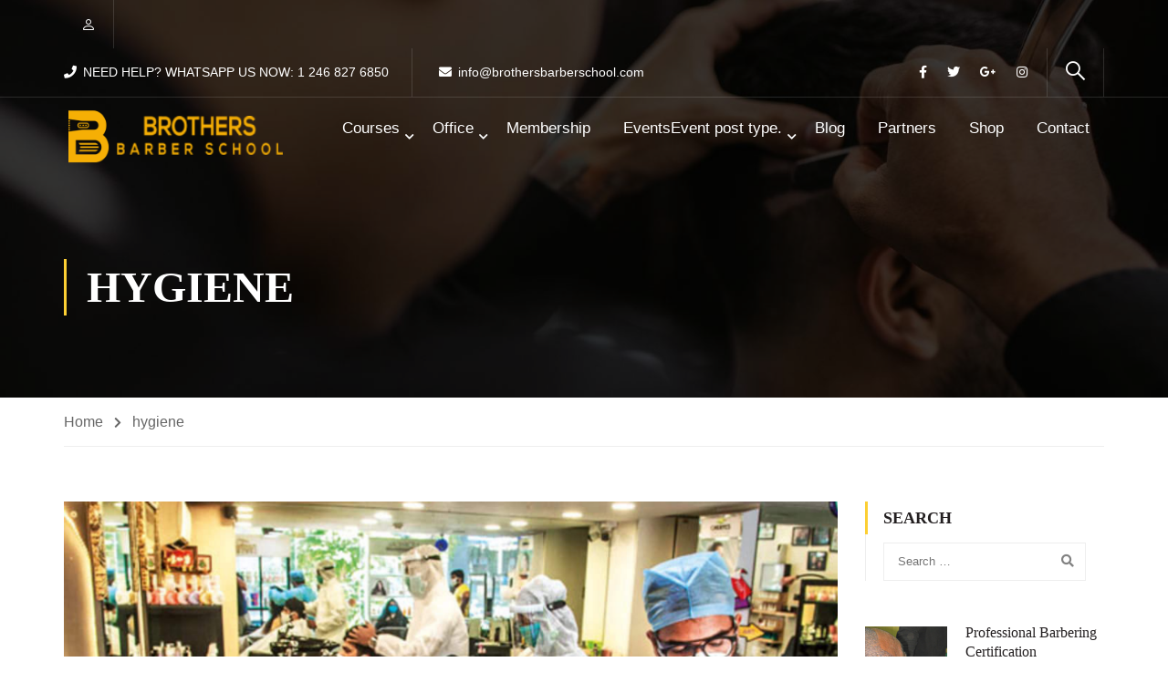

--- FILE ---
content_type: text/html; charset=utf-8
request_url: https://www.google.com/recaptcha/api2/anchor?ar=1&k=6LdGwwAmAAAAAIp9Mjz96vDkN-PhluKOsYMIzXSd&co=aHR0cHM6Ly9icm90aGVyc2JhcmJlcnNjaG9vbC5jb206NDQz&hl=en&v=7gg7H51Q-naNfhmCP3_R47ho&size=normal&anchor-ms=20000&execute-ms=15000&cb=bkfbtog8t10z
body_size: 48983
content:
<!DOCTYPE HTML><html dir="ltr" lang="en"><head><meta http-equiv="Content-Type" content="text/html; charset=UTF-8">
<meta http-equiv="X-UA-Compatible" content="IE=edge">
<title>reCAPTCHA</title>
<style type="text/css">
/* cyrillic-ext */
@font-face {
  font-family: 'Roboto';
  font-style: normal;
  font-weight: 400;
  font-stretch: 100%;
  src: url(//fonts.gstatic.com/s/roboto/v48/KFO7CnqEu92Fr1ME7kSn66aGLdTylUAMa3GUBHMdazTgWw.woff2) format('woff2');
  unicode-range: U+0460-052F, U+1C80-1C8A, U+20B4, U+2DE0-2DFF, U+A640-A69F, U+FE2E-FE2F;
}
/* cyrillic */
@font-face {
  font-family: 'Roboto';
  font-style: normal;
  font-weight: 400;
  font-stretch: 100%;
  src: url(//fonts.gstatic.com/s/roboto/v48/KFO7CnqEu92Fr1ME7kSn66aGLdTylUAMa3iUBHMdazTgWw.woff2) format('woff2');
  unicode-range: U+0301, U+0400-045F, U+0490-0491, U+04B0-04B1, U+2116;
}
/* greek-ext */
@font-face {
  font-family: 'Roboto';
  font-style: normal;
  font-weight: 400;
  font-stretch: 100%;
  src: url(//fonts.gstatic.com/s/roboto/v48/KFO7CnqEu92Fr1ME7kSn66aGLdTylUAMa3CUBHMdazTgWw.woff2) format('woff2');
  unicode-range: U+1F00-1FFF;
}
/* greek */
@font-face {
  font-family: 'Roboto';
  font-style: normal;
  font-weight: 400;
  font-stretch: 100%;
  src: url(//fonts.gstatic.com/s/roboto/v48/KFO7CnqEu92Fr1ME7kSn66aGLdTylUAMa3-UBHMdazTgWw.woff2) format('woff2');
  unicode-range: U+0370-0377, U+037A-037F, U+0384-038A, U+038C, U+038E-03A1, U+03A3-03FF;
}
/* math */
@font-face {
  font-family: 'Roboto';
  font-style: normal;
  font-weight: 400;
  font-stretch: 100%;
  src: url(//fonts.gstatic.com/s/roboto/v48/KFO7CnqEu92Fr1ME7kSn66aGLdTylUAMawCUBHMdazTgWw.woff2) format('woff2');
  unicode-range: U+0302-0303, U+0305, U+0307-0308, U+0310, U+0312, U+0315, U+031A, U+0326-0327, U+032C, U+032F-0330, U+0332-0333, U+0338, U+033A, U+0346, U+034D, U+0391-03A1, U+03A3-03A9, U+03B1-03C9, U+03D1, U+03D5-03D6, U+03F0-03F1, U+03F4-03F5, U+2016-2017, U+2034-2038, U+203C, U+2040, U+2043, U+2047, U+2050, U+2057, U+205F, U+2070-2071, U+2074-208E, U+2090-209C, U+20D0-20DC, U+20E1, U+20E5-20EF, U+2100-2112, U+2114-2115, U+2117-2121, U+2123-214F, U+2190, U+2192, U+2194-21AE, U+21B0-21E5, U+21F1-21F2, U+21F4-2211, U+2213-2214, U+2216-22FF, U+2308-230B, U+2310, U+2319, U+231C-2321, U+2336-237A, U+237C, U+2395, U+239B-23B7, U+23D0, U+23DC-23E1, U+2474-2475, U+25AF, U+25B3, U+25B7, U+25BD, U+25C1, U+25CA, U+25CC, U+25FB, U+266D-266F, U+27C0-27FF, U+2900-2AFF, U+2B0E-2B11, U+2B30-2B4C, U+2BFE, U+3030, U+FF5B, U+FF5D, U+1D400-1D7FF, U+1EE00-1EEFF;
}
/* symbols */
@font-face {
  font-family: 'Roboto';
  font-style: normal;
  font-weight: 400;
  font-stretch: 100%;
  src: url(//fonts.gstatic.com/s/roboto/v48/KFO7CnqEu92Fr1ME7kSn66aGLdTylUAMaxKUBHMdazTgWw.woff2) format('woff2');
  unicode-range: U+0001-000C, U+000E-001F, U+007F-009F, U+20DD-20E0, U+20E2-20E4, U+2150-218F, U+2190, U+2192, U+2194-2199, U+21AF, U+21E6-21F0, U+21F3, U+2218-2219, U+2299, U+22C4-22C6, U+2300-243F, U+2440-244A, U+2460-24FF, U+25A0-27BF, U+2800-28FF, U+2921-2922, U+2981, U+29BF, U+29EB, U+2B00-2BFF, U+4DC0-4DFF, U+FFF9-FFFB, U+10140-1018E, U+10190-1019C, U+101A0, U+101D0-101FD, U+102E0-102FB, U+10E60-10E7E, U+1D2C0-1D2D3, U+1D2E0-1D37F, U+1F000-1F0FF, U+1F100-1F1AD, U+1F1E6-1F1FF, U+1F30D-1F30F, U+1F315, U+1F31C, U+1F31E, U+1F320-1F32C, U+1F336, U+1F378, U+1F37D, U+1F382, U+1F393-1F39F, U+1F3A7-1F3A8, U+1F3AC-1F3AF, U+1F3C2, U+1F3C4-1F3C6, U+1F3CA-1F3CE, U+1F3D4-1F3E0, U+1F3ED, U+1F3F1-1F3F3, U+1F3F5-1F3F7, U+1F408, U+1F415, U+1F41F, U+1F426, U+1F43F, U+1F441-1F442, U+1F444, U+1F446-1F449, U+1F44C-1F44E, U+1F453, U+1F46A, U+1F47D, U+1F4A3, U+1F4B0, U+1F4B3, U+1F4B9, U+1F4BB, U+1F4BF, U+1F4C8-1F4CB, U+1F4D6, U+1F4DA, U+1F4DF, U+1F4E3-1F4E6, U+1F4EA-1F4ED, U+1F4F7, U+1F4F9-1F4FB, U+1F4FD-1F4FE, U+1F503, U+1F507-1F50B, U+1F50D, U+1F512-1F513, U+1F53E-1F54A, U+1F54F-1F5FA, U+1F610, U+1F650-1F67F, U+1F687, U+1F68D, U+1F691, U+1F694, U+1F698, U+1F6AD, U+1F6B2, U+1F6B9-1F6BA, U+1F6BC, U+1F6C6-1F6CF, U+1F6D3-1F6D7, U+1F6E0-1F6EA, U+1F6F0-1F6F3, U+1F6F7-1F6FC, U+1F700-1F7FF, U+1F800-1F80B, U+1F810-1F847, U+1F850-1F859, U+1F860-1F887, U+1F890-1F8AD, U+1F8B0-1F8BB, U+1F8C0-1F8C1, U+1F900-1F90B, U+1F93B, U+1F946, U+1F984, U+1F996, U+1F9E9, U+1FA00-1FA6F, U+1FA70-1FA7C, U+1FA80-1FA89, U+1FA8F-1FAC6, U+1FACE-1FADC, U+1FADF-1FAE9, U+1FAF0-1FAF8, U+1FB00-1FBFF;
}
/* vietnamese */
@font-face {
  font-family: 'Roboto';
  font-style: normal;
  font-weight: 400;
  font-stretch: 100%;
  src: url(//fonts.gstatic.com/s/roboto/v48/KFO7CnqEu92Fr1ME7kSn66aGLdTylUAMa3OUBHMdazTgWw.woff2) format('woff2');
  unicode-range: U+0102-0103, U+0110-0111, U+0128-0129, U+0168-0169, U+01A0-01A1, U+01AF-01B0, U+0300-0301, U+0303-0304, U+0308-0309, U+0323, U+0329, U+1EA0-1EF9, U+20AB;
}
/* latin-ext */
@font-face {
  font-family: 'Roboto';
  font-style: normal;
  font-weight: 400;
  font-stretch: 100%;
  src: url(//fonts.gstatic.com/s/roboto/v48/KFO7CnqEu92Fr1ME7kSn66aGLdTylUAMa3KUBHMdazTgWw.woff2) format('woff2');
  unicode-range: U+0100-02BA, U+02BD-02C5, U+02C7-02CC, U+02CE-02D7, U+02DD-02FF, U+0304, U+0308, U+0329, U+1D00-1DBF, U+1E00-1E9F, U+1EF2-1EFF, U+2020, U+20A0-20AB, U+20AD-20C0, U+2113, U+2C60-2C7F, U+A720-A7FF;
}
/* latin */
@font-face {
  font-family: 'Roboto';
  font-style: normal;
  font-weight: 400;
  font-stretch: 100%;
  src: url(//fonts.gstatic.com/s/roboto/v48/KFO7CnqEu92Fr1ME7kSn66aGLdTylUAMa3yUBHMdazQ.woff2) format('woff2');
  unicode-range: U+0000-00FF, U+0131, U+0152-0153, U+02BB-02BC, U+02C6, U+02DA, U+02DC, U+0304, U+0308, U+0329, U+2000-206F, U+20AC, U+2122, U+2191, U+2193, U+2212, U+2215, U+FEFF, U+FFFD;
}
/* cyrillic-ext */
@font-face {
  font-family: 'Roboto';
  font-style: normal;
  font-weight: 500;
  font-stretch: 100%;
  src: url(//fonts.gstatic.com/s/roboto/v48/KFO7CnqEu92Fr1ME7kSn66aGLdTylUAMa3GUBHMdazTgWw.woff2) format('woff2');
  unicode-range: U+0460-052F, U+1C80-1C8A, U+20B4, U+2DE0-2DFF, U+A640-A69F, U+FE2E-FE2F;
}
/* cyrillic */
@font-face {
  font-family: 'Roboto';
  font-style: normal;
  font-weight: 500;
  font-stretch: 100%;
  src: url(//fonts.gstatic.com/s/roboto/v48/KFO7CnqEu92Fr1ME7kSn66aGLdTylUAMa3iUBHMdazTgWw.woff2) format('woff2');
  unicode-range: U+0301, U+0400-045F, U+0490-0491, U+04B0-04B1, U+2116;
}
/* greek-ext */
@font-face {
  font-family: 'Roboto';
  font-style: normal;
  font-weight: 500;
  font-stretch: 100%;
  src: url(//fonts.gstatic.com/s/roboto/v48/KFO7CnqEu92Fr1ME7kSn66aGLdTylUAMa3CUBHMdazTgWw.woff2) format('woff2');
  unicode-range: U+1F00-1FFF;
}
/* greek */
@font-face {
  font-family: 'Roboto';
  font-style: normal;
  font-weight: 500;
  font-stretch: 100%;
  src: url(//fonts.gstatic.com/s/roboto/v48/KFO7CnqEu92Fr1ME7kSn66aGLdTylUAMa3-UBHMdazTgWw.woff2) format('woff2');
  unicode-range: U+0370-0377, U+037A-037F, U+0384-038A, U+038C, U+038E-03A1, U+03A3-03FF;
}
/* math */
@font-face {
  font-family: 'Roboto';
  font-style: normal;
  font-weight: 500;
  font-stretch: 100%;
  src: url(//fonts.gstatic.com/s/roboto/v48/KFO7CnqEu92Fr1ME7kSn66aGLdTylUAMawCUBHMdazTgWw.woff2) format('woff2');
  unicode-range: U+0302-0303, U+0305, U+0307-0308, U+0310, U+0312, U+0315, U+031A, U+0326-0327, U+032C, U+032F-0330, U+0332-0333, U+0338, U+033A, U+0346, U+034D, U+0391-03A1, U+03A3-03A9, U+03B1-03C9, U+03D1, U+03D5-03D6, U+03F0-03F1, U+03F4-03F5, U+2016-2017, U+2034-2038, U+203C, U+2040, U+2043, U+2047, U+2050, U+2057, U+205F, U+2070-2071, U+2074-208E, U+2090-209C, U+20D0-20DC, U+20E1, U+20E5-20EF, U+2100-2112, U+2114-2115, U+2117-2121, U+2123-214F, U+2190, U+2192, U+2194-21AE, U+21B0-21E5, U+21F1-21F2, U+21F4-2211, U+2213-2214, U+2216-22FF, U+2308-230B, U+2310, U+2319, U+231C-2321, U+2336-237A, U+237C, U+2395, U+239B-23B7, U+23D0, U+23DC-23E1, U+2474-2475, U+25AF, U+25B3, U+25B7, U+25BD, U+25C1, U+25CA, U+25CC, U+25FB, U+266D-266F, U+27C0-27FF, U+2900-2AFF, U+2B0E-2B11, U+2B30-2B4C, U+2BFE, U+3030, U+FF5B, U+FF5D, U+1D400-1D7FF, U+1EE00-1EEFF;
}
/* symbols */
@font-face {
  font-family: 'Roboto';
  font-style: normal;
  font-weight: 500;
  font-stretch: 100%;
  src: url(//fonts.gstatic.com/s/roboto/v48/KFO7CnqEu92Fr1ME7kSn66aGLdTylUAMaxKUBHMdazTgWw.woff2) format('woff2');
  unicode-range: U+0001-000C, U+000E-001F, U+007F-009F, U+20DD-20E0, U+20E2-20E4, U+2150-218F, U+2190, U+2192, U+2194-2199, U+21AF, U+21E6-21F0, U+21F3, U+2218-2219, U+2299, U+22C4-22C6, U+2300-243F, U+2440-244A, U+2460-24FF, U+25A0-27BF, U+2800-28FF, U+2921-2922, U+2981, U+29BF, U+29EB, U+2B00-2BFF, U+4DC0-4DFF, U+FFF9-FFFB, U+10140-1018E, U+10190-1019C, U+101A0, U+101D0-101FD, U+102E0-102FB, U+10E60-10E7E, U+1D2C0-1D2D3, U+1D2E0-1D37F, U+1F000-1F0FF, U+1F100-1F1AD, U+1F1E6-1F1FF, U+1F30D-1F30F, U+1F315, U+1F31C, U+1F31E, U+1F320-1F32C, U+1F336, U+1F378, U+1F37D, U+1F382, U+1F393-1F39F, U+1F3A7-1F3A8, U+1F3AC-1F3AF, U+1F3C2, U+1F3C4-1F3C6, U+1F3CA-1F3CE, U+1F3D4-1F3E0, U+1F3ED, U+1F3F1-1F3F3, U+1F3F5-1F3F7, U+1F408, U+1F415, U+1F41F, U+1F426, U+1F43F, U+1F441-1F442, U+1F444, U+1F446-1F449, U+1F44C-1F44E, U+1F453, U+1F46A, U+1F47D, U+1F4A3, U+1F4B0, U+1F4B3, U+1F4B9, U+1F4BB, U+1F4BF, U+1F4C8-1F4CB, U+1F4D6, U+1F4DA, U+1F4DF, U+1F4E3-1F4E6, U+1F4EA-1F4ED, U+1F4F7, U+1F4F9-1F4FB, U+1F4FD-1F4FE, U+1F503, U+1F507-1F50B, U+1F50D, U+1F512-1F513, U+1F53E-1F54A, U+1F54F-1F5FA, U+1F610, U+1F650-1F67F, U+1F687, U+1F68D, U+1F691, U+1F694, U+1F698, U+1F6AD, U+1F6B2, U+1F6B9-1F6BA, U+1F6BC, U+1F6C6-1F6CF, U+1F6D3-1F6D7, U+1F6E0-1F6EA, U+1F6F0-1F6F3, U+1F6F7-1F6FC, U+1F700-1F7FF, U+1F800-1F80B, U+1F810-1F847, U+1F850-1F859, U+1F860-1F887, U+1F890-1F8AD, U+1F8B0-1F8BB, U+1F8C0-1F8C1, U+1F900-1F90B, U+1F93B, U+1F946, U+1F984, U+1F996, U+1F9E9, U+1FA00-1FA6F, U+1FA70-1FA7C, U+1FA80-1FA89, U+1FA8F-1FAC6, U+1FACE-1FADC, U+1FADF-1FAE9, U+1FAF0-1FAF8, U+1FB00-1FBFF;
}
/* vietnamese */
@font-face {
  font-family: 'Roboto';
  font-style: normal;
  font-weight: 500;
  font-stretch: 100%;
  src: url(//fonts.gstatic.com/s/roboto/v48/KFO7CnqEu92Fr1ME7kSn66aGLdTylUAMa3OUBHMdazTgWw.woff2) format('woff2');
  unicode-range: U+0102-0103, U+0110-0111, U+0128-0129, U+0168-0169, U+01A0-01A1, U+01AF-01B0, U+0300-0301, U+0303-0304, U+0308-0309, U+0323, U+0329, U+1EA0-1EF9, U+20AB;
}
/* latin-ext */
@font-face {
  font-family: 'Roboto';
  font-style: normal;
  font-weight: 500;
  font-stretch: 100%;
  src: url(//fonts.gstatic.com/s/roboto/v48/KFO7CnqEu92Fr1ME7kSn66aGLdTylUAMa3KUBHMdazTgWw.woff2) format('woff2');
  unicode-range: U+0100-02BA, U+02BD-02C5, U+02C7-02CC, U+02CE-02D7, U+02DD-02FF, U+0304, U+0308, U+0329, U+1D00-1DBF, U+1E00-1E9F, U+1EF2-1EFF, U+2020, U+20A0-20AB, U+20AD-20C0, U+2113, U+2C60-2C7F, U+A720-A7FF;
}
/* latin */
@font-face {
  font-family: 'Roboto';
  font-style: normal;
  font-weight: 500;
  font-stretch: 100%;
  src: url(//fonts.gstatic.com/s/roboto/v48/KFO7CnqEu92Fr1ME7kSn66aGLdTylUAMa3yUBHMdazQ.woff2) format('woff2');
  unicode-range: U+0000-00FF, U+0131, U+0152-0153, U+02BB-02BC, U+02C6, U+02DA, U+02DC, U+0304, U+0308, U+0329, U+2000-206F, U+20AC, U+2122, U+2191, U+2193, U+2212, U+2215, U+FEFF, U+FFFD;
}
/* cyrillic-ext */
@font-face {
  font-family: 'Roboto';
  font-style: normal;
  font-weight: 900;
  font-stretch: 100%;
  src: url(//fonts.gstatic.com/s/roboto/v48/KFO7CnqEu92Fr1ME7kSn66aGLdTylUAMa3GUBHMdazTgWw.woff2) format('woff2');
  unicode-range: U+0460-052F, U+1C80-1C8A, U+20B4, U+2DE0-2DFF, U+A640-A69F, U+FE2E-FE2F;
}
/* cyrillic */
@font-face {
  font-family: 'Roboto';
  font-style: normal;
  font-weight: 900;
  font-stretch: 100%;
  src: url(//fonts.gstatic.com/s/roboto/v48/KFO7CnqEu92Fr1ME7kSn66aGLdTylUAMa3iUBHMdazTgWw.woff2) format('woff2');
  unicode-range: U+0301, U+0400-045F, U+0490-0491, U+04B0-04B1, U+2116;
}
/* greek-ext */
@font-face {
  font-family: 'Roboto';
  font-style: normal;
  font-weight: 900;
  font-stretch: 100%;
  src: url(//fonts.gstatic.com/s/roboto/v48/KFO7CnqEu92Fr1ME7kSn66aGLdTylUAMa3CUBHMdazTgWw.woff2) format('woff2');
  unicode-range: U+1F00-1FFF;
}
/* greek */
@font-face {
  font-family: 'Roboto';
  font-style: normal;
  font-weight: 900;
  font-stretch: 100%;
  src: url(//fonts.gstatic.com/s/roboto/v48/KFO7CnqEu92Fr1ME7kSn66aGLdTylUAMa3-UBHMdazTgWw.woff2) format('woff2');
  unicode-range: U+0370-0377, U+037A-037F, U+0384-038A, U+038C, U+038E-03A1, U+03A3-03FF;
}
/* math */
@font-face {
  font-family: 'Roboto';
  font-style: normal;
  font-weight: 900;
  font-stretch: 100%;
  src: url(//fonts.gstatic.com/s/roboto/v48/KFO7CnqEu92Fr1ME7kSn66aGLdTylUAMawCUBHMdazTgWw.woff2) format('woff2');
  unicode-range: U+0302-0303, U+0305, U+0307-0308, U+0310, U+0312, U+0315, U+031A, U+0326-0327, U+032C, U+032F-0330, U+0332-0333, U+0338, U+033A, U+0346, U+034D, U+0391-03A1, U+03A3-03A9, U+03B1-03C9, U+03D1, U+03D5-03D6, U+03F0-03F1, U+03F4-03F5, U+2016-2017, U+2034-2038, U+203C, U+2040, U+2043, U+2047, U+2050, U+2057, U+205F, U+2070-2071, U+2074-208E, U+2090-209C, U+20D0-20DC, U+20E1, U+20E5-20EF, U+2100-2112, U+2114-2115, U+2117-2121, U+2123-214F, U+2190, U+2192, U+2194-21AE, U+21B0-21E5, U+21F1-21F2, U+21F4-2211, U+2213-2214, U+2216-22FF, U+2308-230B, U+2310, U+2319, U+231C-2321, U+2336-237A, U+237C, U+2395, U+239B-23B7, U+23D0, U+23DC-23E1, U+2474-2475, U+25AF, U+25B3, U+25B7, U+25BD, U+25C1, U+25CA, U+25CC, U+25FB, U+266D-266F, U+27C0-27FF, U+2900-2AFF, U+2B0E-2B11, U+2B30-2B4C, U+2BFE, U+3030, U+FF5B, U+FF5D, U+1D400-1D7FF, U+1EE00-1EEFF;
}
/* symbols */
@font-face {
  font-family: 'Roboto';
  font-style: normal;
  font-weight: 900;
  font-stretch: 100%;
  src: url(//fonts.gstatic.com/s/roboto/v48/KFO7CnqEu92Fr1ME7kSn66aGLdTylUAMaxKUBHMdazTgWw.woff2) format('woff2');
  unicode-range: U+0001-000C, U+000E-001F, U+007F-009F, U+20DD-20E0, U+20E2-20E4, U+2150-218F, U+2190, U+2192, U+2194-2199, U+21AF, U+21E6-21F0, U+21F3, U+2218-2219, U+2299, U+22C4-22C6, U+2300-243F, U+2440-244A, U+2460-24FF, U+25A0-27BF, U+2800-28FF, U+2921-2922, U+2981, U+29BF, U+29EB, U+2B00-2BFF, U+4DC0-4DFF, U+FFF9-FFFB, U+10140-1018E, U+10190-1019C, U+101A0, U+101D0-101FD, U+102E0-102FB, U+10E60-10E7E, U+1D2C0-1D2D3, U+1D2E0-1D37F, U+1F000-1F0FF, U+1F100-1F1AD, U+1F1E6-1F1FF, U+1F30D-1F30F, U+1F315, U+1F31C, U+1F31E, U+1F320-1F32C, U+1F336, U+1F378, U+1F37D, U+1F382, U+1F393-1F39F, U+1F3A7-1F3A8, U+1F3AC-1F3AF, U+1F3C2, U+1F3C4-1F3C6, U+1F3CA-1F3CE, U+1F3D4-1F3E0, U+1F3ED, U+1F3F1-1F3F3, U+1F3F5-1F3F7, U+1F408, U+1F415, U+1F41F, U+1F426, U+1F43F, U+1F441-1F442, U+1F444, U+1F446-1F449, U+1F44C-1F44E, U+1F453, U+1F46A, U+1F47D, U+1F4A3, U+1F4B0, U+1F4B3, U+1F4B9, U+1F4BB, U+1F4BF, U+1F4C8-1F4CB, U+1F4D6, U+1F4DA, U+1F4DF, U+1F4E3-1F4E6, U+1F4EA-1F4ED, U+1F4F7, U+1F4F9-1F4FB, U+1F4FD-1F4FE, U+1F503, U+1F507-1F50B, U+1F50D, U+1F512-1F513, U+1F53E-1F54A, U+1F54F-1F5FA, U+1F610, U+1F650-1F67F, U+1F687, U+1F68D, U+1F691, U+1F694, U+1F698, U+1F6AD, U+1F6B2, U+1F6B9-1F6BA, U+1F6BC, U+1F6C6-1F6CF, U+1F6D3-1F6D7, U+1F6E0-1F6EA, U+1F6F0-1F6F3, U+1F6F7-1F6FC, U+1F700-1F7FF, U+1F800-1F80B, U+1F810-1F847, U+1F850-1F859, U+1F860-1F887, U+1F890-1F8AD, U+1F8B0-1F8BB, U+1F8C0-1F8C1, U+1F900-1F90B, U+1F93B, U+1F946, U+1F984, U+1F996, U+1F9E9, U+1FA00-1FA6F, U+1FA70-1FA7C, U+1FA80-1FA89, U+1FA8F-1FAC6, U+1FACE-1FADC, U+1FADF-1FAE9, U+1FAF0-1FAF8, U+1FB00-1FBFF;
}
/* vietnamese */
@font-face {
  font-family: 'Roboto';
  font-style: normal;
  font-weight: 900;
  font-stretch: 100%;
  src: url(//fonts.gstatic.com/s/roboto/v48/KFO7CnqEu92Fr1ME7kSn66aGLdTylUAMa3OUBHMdazTgWw.woff2) format('woff2');
  unicode-range: U+0102-0103, U+0110-0111, U+0128-0129, U+0168-0169, U+01A0-01A1, U+01AF-01B0, U+0300-0301, U+0303-0304, U+0308-0309, U+0323, U+0329, U+1EA0-1EF9, U+20AB;
}
/* latin-ext */
@font-face {
  font-family: 'Roboto';
  font-style: normal;
  font-weight: 900;
  font-stretch: 100%;
  src: url(//fonts.gstatic.com/s/roboto/v48/KFO7CnqEu92Fr1ME7kSn66aGLdTylUAMa3KUBHMdazTgWw.woff2) format('woff2');
  unicode-range: U+0100-02BA, U+02BD-02C5, U+02C7-02CC, U+02CE-02D7, U+02DD-02FF, U+0304, U+0308, U+0329, U+1D00-1DBF, U+1E00-1E9F, U+1EF2-1EFF, U+2020, U+20A0-20AB, U+20AD-20C0, U+2113, U+2C60-2C7F, U+A720-A7FF;
}
/* latin */
@font-face {
  font-family: 'Roboto';
  font-style: normal;
  font-weight: 900;
  font-stretch: 100%;
  src: url(//fonts.gstatic.com/s/roboto/v48/KFO7CnqEu92Fr1ME7kSn66aGLdTylUAMa3yUBHMdazQ.woff2) format('woff2');
  unicode-range: U+0000-00FF, U+0131, U+0152-0153, U+02BB-02BC, U+02C6, U+02DA, U+02DC, U+0304, U+0308, U+0329, U+2000-206F, U+20AC, U+2122, U+2191, U+2193, U+2212, U+2215, U+FEFF, U+FFFD;
}

</style>
<link rel="stylesheet" type="text/css" href="https://www.gstatic.com/recaptcha/releases/7gg7H51Q-naNfhmCP3_R47ho/styles__ltr.css">
<script nonce="D-u-FqxVF5qIIXVQHYXQfg" type="text/javascript">window['__recaptcha_api'] = 'https://www.google.com/recaptcha/api2/';</script>
<script type="text/javascript" src="https://www.gstatic.com/recaptcha/releases/7gg7H51Q-naNfhmCP3_R47ho/recaptcha__en.js" nonce="D-u-FqxVF5qIIXVQHYXQfg">
      
    </script></head>
<body><div id="rc-anchor-alert" class="rc-anchor-alert"></div>
<input type="hidden" id="recaptcha-token" value="[base64]">
<script type="text/javascript" nonce="D-u-FqxVF5qIIXVQHYXQfg">
      recaptcha.anchor.Main.init("[\x22ainput\x22,[\x22bgdata\x22,\x22\x22,\[base64]/[base64]/bmV3IFpbdF0obVswXSk6Sz09Mj9uZXcgWlt0XShtWzBdLG1bMV0pOks9PTM/bmV3IFpbdF0obVswXSxtWzFdLG1bMl0pOks9PTQ/[base64]/[base64]/[base64]/[base64]/[base64]/[base64]/[base64]/[base64]/[base64]/[base64]/[base64]/[base64]/[base64]/[base64]\\u003d\\u003d\x22,\[base64]\\u003d\x22,\x22w5R7w5fDqcKPwpMBXhHCh8KBwow2wrJSwq/CicKIw5rDilJZazBDw4hFG0MVRCPDn8Kawqt4dVNWc0ELwr3CnELDg3zDlhfCjD/Do8K8UCoFw4HDnh1Uw4XCr8OYAj3Dv8OXeMKNwqZ3SsKXw4BVOBHDlG7DnUfDmlpXwrxVw6crbMK/[base64]/DslRVIcOVwrdYwo/Dsx57wpNVXcOfUMKlwobCpcKBwrDCtU88wqJgwqXCkMO6wrjDmX7Dk8OtLMK1wqzChzxSK3Q8DgfCsMKRwpllw6NgwrE1C8KpPMKmwqrDjBXCmzslw6xbHXHDucKEwqBCaEp6GcKVwpstacOHQH5zw6ASwr9/Gy3Co8OPw5/[base64]/DmcKow4g/[base64]/CnElHcFdHQMOeAXN6VHXDo37Cv8OHwpTClcOWNmXCi0HChAMiXxTCnMOMw7low7tBwr5Hwr5qYD3CmmbDnsOUc8ONKcK4QSApwqfCoGkHw6TCqmrCrsO6X8O4bQvCpMOBwr7DmsKcw4oBw4PCpsOSwrHChk04wp1eDFnDssK/[base64]/DsMKXKllyO1ECDsKRF1YXw75VKcOyw5rCqnhsNVzDqx3CgSxRWsKxwpFkTXwhRyfCp8Kcw54yLMKHV8O0fypZw65awpDDhgbCs8Ksw6vDr8Kvw63DrQ4zwp/[base64]/CqUtDHsKmwoHCt29rw5PDrcOSXcOww4TDgMOtZX5UwojChD4MwqDCuMKwZ0RIUcO6QBPDt8OCwp/DkQFCKcKpMH7DtcKTXhwqZsOeZC1nw67CviEhw6VvNlXDvsK2wrTDn8OAw73DtcOBfsOPwovClMKLTsONw5HDp8KYwqfDjUERJcOow5DDu8KPw615EH4tPsOUwofDugppw6ZRw5vDuEZhwq/CgGnCiMO5wqTDs8OZw4zDisKLR8ODfsKhAcO5wqVYwos+w4RMw5/Cr8KAw6EOc8KAU0nClgDCqjfDn8KxwrvCi1rCkMKhUTVYRwvClhnDt8OYBMKTanvClsKeC146dMOoWWDCrMKPNsOTw4NRQUk5w4PDg8KEwpHDmD0QwqrDpsKxNcKXGMOIdRHDg0dsdw/DhkbCjgvDtjw8wohHB8KRw5FiB8OmfcKWL8OawoJmDR/Dk8KYw4Z+KsO/wqlmwqvCkD1fw7nDuRlocVlZJz/Co8KSw4NGwo/Ds8O9w7Jbw4fDhHcBw7Imd8KOcMOdesKEwr3CssKIJgvCo387wqQzwroqwpA2w5d9HsOlw6/[base64]/CgQISw6LCjm02wpXChcOtaMKPAhJCw5jCvsKMfFHDn8KhfFXDiUXCs2/DqAN1ecOdRcOCT8ODw7A4w69KwprCnMKewoHCgRzCscODwoAUw6/DvlfDsmhvGEh+RQXCt8K7wq46BMOxwphfwo4ZwqIELMKgw6vDjcK0XnYtfsOFwpQHwo/ClQBKbcOwH2bDgsOccsKKIsOBw5hnwpMRA8OVYMKhMcOSwpzDjsKnw7jDncK3IzfCpMOWwrcYw4HDp1lVwpdYwpXDhUcbwqLCp35/wonDs8KRLycnGcKKw7NvMnPDo3zDtMK8wpUBwrrCk1/CssKxw50OeB5Vwp4Lw7/DmsKKXMK/woLDqcK/w7Iiw7XCgsOCw6obKMKtwp89w47CjFwaEhw7w5bDk2ECw43CjcK7HcOswpFcKsOxfMO5wotRwrzDuMO5wonDiBvClBbDrinDhQzCm8OCdRLDscOew75sa0zDpDrCjX7CkTHDpis+wozChsKRJQ8Ywq4sw7/CkMOQwokbUMKjXcKlw6sDwqdacMK4w4fCtsOQw4VJXsOtHA3CumvCkMKocVfDjwEaKcKIw50Cw7zCrMKxFhXChwgjAsKoJsOkAxwkw7UsBcKPHMOLU8KIwoBRwqBtbMOHw40/CCNYwqosYsKEwoVCw6RKw6zCiRhyJcOkwrAaw4ZVwrvDt8O/[base64]/[base64]/[base64]/Ds8Kjw7bCk8KMNglmBcO4VMODwowiwpYQA0d+KAdtwprCpX7Cl8KFZSPDp1HCgE06QEHCo3MAGcKCP8OAME3DqgjDlMKcw7hwwqFXWUbCsMKcwpdALEvCuBTDqXpjGsOcw5rDnAxkw7jChMOVG1Auw6bCqcO6SXPCh2wIw6F/[base64]/[base64]/Jxc1w6/DqMOKUMKCVsKxwppRZ8OmEMKQw7hMUcKyXDxxwprCk8OZID9wK8KLwqzDvjB2WijCiMO/GsOOXl8WWmbDo8KCKxARaGAxKsK/AwHDqMK9D8KEIsOFw6PCn8OuLGHDsEJ2wqzDvsO5wrrDkMKGAS7CqkXCjsOgw4FCRAXDl8O7wq/Dk8OEBMKEw7h8JHLCmCATISrDr8O6PSTDvlbDqgx3wrtTfmTCvlAkwofDh1Ifw7fCu8ORw7LDl0jDmsKcw6F8wrbDrMOqw5IFw4RmwoDDujXDhMOlYBBIUsKaOVAdPMOvwrfCqsO2w6vCvMKlw4XCgcKBUVnDuMOLwo/DnsOwPn4Iw5l/LzFdPsOHaMOBQcKKwoJXw79WBBAXwp3Dpl9RwoQIw5PCqlQ5wrjCmsONwoXCrj1bXhxhWgzCvsOgIAIVwqlWc8OzwpteWsOIcsKBwqrDtnzDscOHw5vDtl9/wo7CujfCusKXOcKKw5fDkD1fw6lbD8O+w5VCKVvCh2gaa8Ouwo/Cq8Ohw4rDsl8rwqolDRPDizfCiWvDnsO0Qgttw77Dl8Ojw6rDp8Kbwp3CosOqBjLCocKMw4bDvE4ywqTChVPDusOAX8OEwpDCosK2RRrDkV/Ch8KXU8KtwrLCtjl+w6DDpsKlwr5fMsOUFHvClMOnZ2NFwp3CjUdIGsORw4RZPcKtw5ZSw4okw64Pw60+cMKSwrjCmcKdw63CgcK9AH3Cs0PCiFTDgkhlwovDpAx/XMOXw4N0Z8O5QQsEXyYIE8Khw5fDjMKVwqfCrMKUZMKAMGg+KcKkfXUMwqXDs8OewpnCoMOEw7EAw7sfK8OYwrbDkwbDl1cvw75Xw5wRwqXCvhsPDlJIwotVw7TCmMK/a0YFacO4w4cJEW5Fwpx0w5UVKQk2wp7Clw/DqVULdMKIZRHCt8O7KAxFPl/DjMOHwqbClAIzUcO8w5nCoj5JA1DDpRHDu24mwpdMK8Kew4zCjsKsByU7w7XCrSbCvjx5wpcCw63CtWZPezcZw7jCsMKoKsKOKhnClHPDvsO2w4HDsDtNFMK2Z1zDnCfDrcOzwr8+ezDCr8KpdhsHXgHDmsOOwqBmw4/DhsOTw63ClcOqwoXChijClVodUSRDw7zCo8KiKSvDmMK3wpNnwoTCmcKZwqjDksKxw4bDucOpw7bCvcK1UsKLMMKEwpzCmCUkw4DChTceJ8OPFCk2DMOmw6MOwpRsw6PDosOTG2hTwp0LWMO3wpxSw7jCr0LDkjjDsSRjwo/CuQsqw7d7HXLCnmLDkcOWOcO0YTEed8KMVcKvPVLDowrCp8KHXRfDs8OewpbDvS0TbcOja8O0w7c2ecOWwq7CkjgZw7vCs8OIECLDiznCmcKSw6fDu13DuEMKScOIKSHDl2fCmcOXw5wcZMKHaCg3RMKkwrHCni/Dt8K8FcOpw7DDv8KjwqU4GBPCg1jCr3sVwr1AwrTDjMO9w6XCncKjwovDvQ5KH8KWR3p3dVzDrCc/[base64]/CcOaTX8Tw60owponw7FYfsOHw7HCnGvDo8O4w53Cv8K/w5DClcKmw4/[base64]/woLCpjTCjQvCkGc/J3TDuRHCgQLCgMOHMMOqW3InJ1/Cv8OML1nDu8OmwrvDvMO0ATIZwpLDpyjDkcKOw55mw7Y0JcOVHMKcasKSES7Dh1/ClsKwJQRLwrZxwrlaw4PDvH0VS2UfF8O9w4R5RALDnsKFcMKZMcKpw7x5wrHDrDPCjGvCsQXDp8OWEMKoCCluNgwZc8KXFMKjLMOlMjdAw6HClFnDn8O6ZMKDwqzCvcOPwpRsScKCwoDCsQTCjcKJwr/CkwBowr1yw53CjMKZw7LCuE3DlU4mwpDCr8Kuw7kAwr3DnxsNwpTClnFEZMOCMcOnw6l9w7Rqw6PCg8OXHTQCw7JKwq/ClWHDgV7Djk/Dh0J0w4lldMKXX3jDhAUcZCMBRsKWwpTCtSNyw43DhsOUw4nDondyF30uw4LDgkjCglsMIipgRsK/[base64]/BkpmC8OVwprDjMKYZcKLwqXDn0LDoBLChAAVw73CiS7DuB/CvMOwfWUmwqnCuAnDlz7CsMKJTDAXTsK7w64IMhXDkcKew7vCi8KPLcOowp83PD4/VjfCkCLCncOXT8KfbFLDrG1RLsK2wrNvw7Rfw7nCvMO1wrnCucKED8OwfRbDtMOUwpvDuFJBwrpreMKLw5h5ZsOXCRTDjGzCtA8HLcOiLSDDv8Kwwq3CqRTDvCLClsKSRXJMwo/CnzjCpWjCqzAoJ8KLRsOUF2jCpMKOwrzDpMO5TyrCrDYHCcOsSMONw5VYwq/DgMOEbMKsw4/[base64]/w4XCv3ERw6Y7wpwhwonDqXrDpHDCqgrDnjbDpQ7CmwQwfEcUwqfCrQzDlsK2Di8HLQDDqsKWUQTDsB3DsBbCosKJw6jDtcKRCEvDsggCwockw7ppwoJewrlvZcKsD2FQB1XCgsKKwrF9w4QOLcOVwoxpw5LDs2nCu8KeccKdw4nCpcK6O8KIwr/CkMOycsO9RsKGwovDnsOswrsSwp0Pw4HDmnsnwo7CrRHDr8KJwpJMw47CiMOgeF3CgsOPPCPDh3vCpcKrCgfCkcO3wpHDmgQ0wrpTw7RCdsKNAFMRTnMHw6tbwp7DtSJlHsKSFMKPesKowrnDocKKWQDChsKtKsKyGcKnw6Iaw7lVw6/ClMKkw7Z5wrjDqMKowqQjwrTDpWfCqBEzw4Y8wodJw7nDvDFnRcOEw6/Dh8K1W3gWUcKVw4x4w4HDm2A6wqLChsK0wrnChcOowp/ClcKyCMKJwolpwrh6wohww7PCqjY3w4DCjVzDs2jDnBBLL8Oywq1ew7gvCsOEwoDDlsKkTS/CjAMgNSDCocObPMKXwqjDiwbCq1xJJsKxwqs+w6hQOncyw7zDuMOJZ8OQecKZwrldwovDjFrDisKcBjfDnAHCs8Onw5pvJmXDuE5Ew7k2w6suanvDosO3wq8/LHXCmMK/[base64]/[base64]/Dj04tCCVZw6Jpw7Ynw6vDvQZ3SBd1Ml7CscKBw6d+eyQ8GcOLwpjDjiDDrcK6JFTDujF6Nj9dwoDCjxESwps6OmzCrsOYw4DCt0/DmFrDlA0NwrHDusKzw6Jiw7ZCQRfDvMKHwqLCjMOOT8KCXcO5wohLwosFVVvCkcK0w5fCpXMPUXnDrcO/[base64]/CjFTDssKaw5jChcOFw4bCqcOtO8KHwp3CpUbDrUrCmHVYwrnCssKTfMKTUsKyDWRYwrYKwqkgRgbDggtuw7vCijXDh212wp/DoUXDmgVqw4LDjiYiwqlPwq3DqTbCs2c6w7TCmj90Tnp1c3rDpyMDOsOSVkfCicOBQ8O0wrJ5D8KVwqjClcOHw4zCtFHCmHoGOjxQDUk4wqLDgx5YWirCkHd8woTCgsO+wqxMIsO8wrHDlkErJsKcLivDllXCk1gvwr/ClcK5GzlJw5rDuRLCv8OdO8K0w5sXw6Qaw5YHdMOwHMK9w7fDi8KTCHFKw5jDmMKQw7cRccO9w4DCkA3CpsODw6oLw7zDpMK7woXCgMKIw5HDtcKOw49Sw7LDscOYTmUwYcK7wqbDlsOGwoYIHhU/wr5kaBvCvwjDgsOnw43Ci8KPCMKrCC/DpXNpwrYew6pSwqvDlDvCrMOdSSrDq2zDiMKlwpnDiDPDoGDChMOdwo9FPA7Cm2EQwo5Zw61Yw4FCNsO9BQNyw5HCu8KTw6/CmTPCiCDCkEPClkbCmT57R8OkKHVpC8Ktwo7DjwE7w4zDoCbDtsKIDsKdJV3DscKQw4/[base64]/w4/[base64]/wq3DucO1w54/L8KRwqoRFcKxUMKKRMKgw7PDqTBKw7BLNmsQVEQHYm7DrsKvD1vDjsO4bsK0w7fCnTrCicOqXi16H8OqemYRZ8Kbbz3Dri1dE8KNw5LCqMKWAn3Dgl7Dk8OowqjCuMKvfMKMw4jChQDCssKjw4Zlwp0ZIg7DnzkUwr1jwqYaIENQwrnCn8K2DMOHVVbDvxUswp/[base64]/MMKUXsK+LsKAwpR0w7bDv8OzBHnDjg7DqjPCkRzDhUPDgn7DoQnCr8KIJ8KCJMKqM8KAQV7CtH9ew6zDgmsuHVAeNSLDoFPCr1vCicKxRHhAwpFewpMMw7LDjMOVJ0E7w5PCk8K4wqDDqsKSwrLDlsO/SWDCnCM2JMKTwr3DgGwnwpZ/[base64]/woBdwp/CnsOOw7nDr8KPBcOhwqTCvl0gw5soRA0hw4gHd8OtVRN9w7w/wqPCn2kdw5vCg8OONyolVSPDtDfDk8Oxw5LCjcOpwpZMAwxuwrjDpznCq8OUX2tQwqjCtsKMw6c4H1s+w6LDqkTCrcKjwpEJbsKoQ8KmwpzDlGjDvsOjwo9Dwo0ZEMOYw74+dcKhw7PDqMKzwqDCtGTDv8OBw5hawo8XwrJ/UcKewo10wovDiUFGX2jDhsOyw6AUW2IXw6PDoDHCssO8w7wUw6/CtgbDghlzQETDmVfCoFEfbx3DuDDDisKZwqPCgsKIw6UZS8O+VMK+w5XDgy7Di1TCgzPDgxrDoFnCmMOzw75Awodsw60sOgbCkcOewrPDi8K7w7nCnFnDh8KBw5dIPA4WwoA7w4k3TQfCqsO2w6swwq1ePgzDt8KPccK8QHAMwoJsamLCsMKCwp/[base64]/DpcKlwodVb8O9wrtZfsOBworDqMKKwoFjVcK8wq9RwqnCngXCn8KywohkIMK/U1hnw4fCrcK/HsKbW1lnUsOMw5wBXcKYYcKHw4NOLjA0XcO4EMKxwr1nGsOdScOtw7x8w4vDnzPDqsOPwonCh0/DuMOzUG7CoMKyGcKHFMOiworDhgdwd8KkwrvDhsKdN8KowqItw7fCiAo+w6xEd8KwwqTCq8OvTsO/X33CuU8WbTJEZAvCpSLCq8KdbUodwpPDiFRzwqbCv8OTw5LDp8OqKEnCtjHDtyXDmVdgFMOyKhYewozCk8O/[base64]/DlMOMCmjCqMO8EcOIw4lfLETCgzJcXifChkxxwolYwrXDikQswpswCsKwYFAdO8OZw5ZSwrQJVExILMOuwowueMKCIcKWVcOVOwbDo8K8wrJxw77DvMO3w5fDhcOmTz7ChMK/[base64]/CqjzDjcKpMMO3w50cJiXCrTPDlRzDljXDvQYjwqpmw71Dw7XDn33DtinDqsKnRFLChyjDvMKMMcOfITtrSD3DlSltwoPClMK7wrnDjcOgwqLCthzCrE7CkSzDoQbCkcKrAcOFwrh4wrRdKmllwoDDlXgaw7VxIVx/wpEyWsK7TxPCrVYTwoZudcKvGcKzwrsRw6rCu8O2YcOtNMOdAlo3w7DDiMKIQFpafcKNwq83woXDkC7DqiPDtMKdwpdPdRgKO1EKwpJ/w6I7wrFPw79SK2o6FWvCoScuwocnwqc9w7rDhcOJw5PCpQ/[base64]/w5zDgcOAwoPCrlNQKsO/QxfClsOiw7wkwr/DosKoMcObfBPDpx/DhGluw6LCgsOHw5JFcUEePsKHEHXCscOawoTDgHt1V8OMVD7DskVBw73CuMOEdTjDh3NBw6rCvCvCmG55ek7DjD0FAicnNcKPwq/[base64]/CncOMwp7DgMOmwq/DvSTCo1zDksKZwrc6woHCocO0UERFbsKAwp7Du3LDjhrCrR7CqcKGCRxbEmYDQX5Lw70TwplowqTCg8KSwoJpw5LDtmfChWDDtQ81AMOrIx9LHMKjHcKuwoHDmsK+cG1cwqnCusKmwrxKwrTDm8KodTvDtcKnT1rDmzg7wo8zaMKVfXAfw7AKwq0kwpHDoinCvAp1wr/DrsK+w4hwdMOtwr/DusK8wpbDl1fCqyd9dD/CqcK7O1gNw6ZowpFHw5vDnyVlIcK/TnI/[base64]/Ds8KjRsKZEFd8wrNqw7rDmGjDs8OWw5hOwr4qAXB0wrzDv8O1w6bCjcOowp/[base64]/Dt8OdARAoT8O3w57DrEsiVMKCw7TCh3rCr8K6w71xYGJKwr7DlGjCucODw6c9wonDnsK7wq/Dom1wWjHCtsK/[base64]/YXzClD3CpFjCn8OdZcOyA8OnZMOaaEcCCHZowoRXFcOEwrvCuUdzw408wpLCg8OOY8Kaw5xPw6rDnhHDhS8cDiPDkEvCsmwsw7Z5w5trS2PCi8OKw5fCicK3w5Mkw57DgMO9w4htwrYERcOeKMO/FMKiYcOzw6LCvMKXw7TDh8KJAE8zNDInwr3DvcKhBFXCl1dmCMOiZcOPw7LCtMOQRcO+csKMwqXDkMOxwoDDl8OxBSV8w6dJwoYwNsOPJsOxXMOQw6FoH8OuJGvCrw7Cg8Kcw6wia3LCnC/Dk8KoaMOgVcOaDsK7w5V/H8OwdBZlGCLDtn3CgcKLw6FATXrCn2A0XWBsDkw9CsK9wqLDtcO6DcK0T25uCWHCq8KwTsKuGMOfwokDBcKvwrFBQcO9woMYEFgJOjJZclwgYMOHH2/CoE/DsgMww6J/wpHDl8KsMF1pw5waZMK/wq/Dl8KZw7LDkMO6w7bDlcOQE8Ozwr0twqzCplPDoMKsY8OKVMO6UALDqm5Pw7s3ScOBwqrCuXd2wo0jb8KfJRnDv8OOw6BDwqjCjHFaw6fCuV9Nw7HDrz9Vwr8Ww49bC03CpsOjJsOTw64vwojCtMK5wqTDmGvDmMKFNsKPw7fDqcKDaMO/[base64]/DtGRzF8OoRzvDn8KEO8OIw54jw4ooBXLDoMKZAzfChklzwoMVZcOowqHDtQPCjMKuwppUwqHDqhQswpc8w7/[base64]/[base64]/[base64]/w7xzw4EhZcOeXBIMwqlxwp/DpcOoYkwfw77ClGkeAsKfw5vCpcOew7BJYm3CgsKyVsO5GB3DuSrDj0HCvMKcFQTDgyPCt0HDlMKFwo3Ct2EKCngUbS8jUMKmfcKWw7TCgmvDlGcgw6rCsFlgEFnDtwTDv8ODwoLDinU4XsOZwqopw6d9wqbDusOdw5VGXMK0GQMCwrdYwp/CgsKEcQ0WBidAw7UGwoNYwoDDmkfDsMKYwrUDf8K8wpnCmhLCt07Cq8OXHzzDi0J8OzHCgcKsB3F4OhrDv8OaTSFrU8Oew79JFsOkw5TCpT7DrmZPw5B9O0pAw4kCWX7CsGfCuS7Dk8O6w6vChQ44K0fCpEg1w4/CvMKhY3tkFU3Drww0d8K3wrHCnkXCrxrCt8OWwpjDghzCp2vCm8OuwpvDn8K0TMO+wqZTMGsHf2DChkPCn1Fdw5HDlMKSWxpmSMOYwo/Ci1jCsSxJwqnDpHZfKsKeBl/DnS7CkcOAKMOUJHPDrcO/bMK7EcKaw5vCrgYdGwzDn0gbwod5wq3Dg8KEWsK9PcKfG8KLw7XDscOxw4x9w4stw73DpEbCvzM7X1NPw6oTw5/ClSldVDptZQ9lw7YGc2sOUMO3wrLDnibCsipWH8Ouw7cgw7pQwqTDocOgwpoTKTbDucK1EgrCpUAUwo1xwq3ChsKDesK/w7VHw7rCr199DsO9w5/Cuj/DjgbCvsK9w6tVwpFMIVRkwoXDqcKnw7HCijp3w7HDg8KbwqpYdBhlwpbDgxHCpS9Hw6bDlx7DpTVdw5TDryjCoUYTw6fCjz/ChMOyBMKjXMKaw7TDtTPCpMKMe8KPTi1Jw6/[base64]/[base64]/wqfDmGUdwrDDmXw0S2QlCsOUWW55w67CtyXCrsKBfcKAw7fChGRqwoR+fyYpTX/CrcOYwo4FwrvDk8OAZExxVcOcNgjCoDPDqcKXWR1IHnDDnMKxPTYoXidRwqBAw5/DsGbDhsO+IMKjfWHCtcKaBQPDkcObXSQywo7CjHHDjcOEwpPDncKtwpUtw4LDh8ONJSDDn1PCjUorwqkPwrPChh9Pw4vCvRnCmkVGw4LCiQshNcO1w7LCtCbCjAJfw6UEw6jCn8K8w6BrKyJ8EcK/IcKdCMORw6BTw7/CksOsw4YWP1g4FsKQG1UWOGUQwq/DlTbDqxxFay0Bw4zChQtew7zCkilxw6XDgT/[base64]/w73DhsKkLcK2w4/[base64]/WlvCqsKmwq9oCFZNbUEHR0TDn8Oaw57CkFbCqsOyS8OPw74xwpomW8OCwo9nwpzCtsKbHcKzw7JowrBqQ8KKPsO3w7YQdsOGNsOHwpRZwpEaUzI/fhQ/WcKiw5DDk3HChCENVGPCpMKawozCmMKwwoDDgcKcciU7w49iDMKFAxrDmsKDw5wVwp3CssOJC8ODwq3CmWFbwp3CpcO3w6tFHwlMwpLCvsOhYgJIHzbDmsO/wrjDtTpHY8KZwoHDr8OIwpzCi8K6IA3DumXDtsOGI8Ozw7s8SEU/dxTDpER3wpzDlXZ2bcOsworDm8OTbiQRwoANwq3DghTDhEcHwrUXYMO6NRFjwpHDm1DCjhVZc3vCvxlhTMK3BMOZwpLDgxMcwr4qccOkw67CksK2NsKsw5bDtsKpw7EBw5kSUMKmwo/[base64]/Di0PClnLCrCDChsOUwr/DpsK3YMOxWWoTw5h3WEJTQsOieEbCoMKFVsKcw44RRgrDkz0VRl7DncOSw4gLYsKoYQR9w74swqQswq9Jw73Ck1PDpcKvPjAxacOFYcO1U8KaaWpvwrnDg2Itw4ogaiHCvcOHwpcAdUp7w5kJwo/CrsKbJ8KWJB81YVfCjcKcR8OdRsOBbFkqGGjDgcK4TcOzw7zDvS/DvFF0VVTDlBE9bS8ww6LDtRvDswTDsXnCpMOlwonDsMOUHMOyAcKgwpRCbVpsXMKSw7/Cj8K1RMO9Al5YccOTwrFtwqrDtH5mwrnDqsOywpBzwq1yw7vCvDPDpGzDnFrCocKRTMKGfDhlwqPDvSXDnzkreEXCr2bCjcOqwqPCqcO/TX1+wqzDmMKyc2PCkMOnw6t3w5tXQ8KLBMO+BcO5wqZ+QcKnw7JTw7nDoHtMEBBzCMO9w6tKL8OyYwkjE3wEUcKjScOZwrNYw5M5wpFzV8OtK8OKG8OnSGXCojBlw65sw4nCsMOUYw1QUMKPwrAyD0PDhi3CvDbDsBZ4ABbCsA8VXcKcKcKNTQjCkMK1wo/DgU/Dv8OHwqd8ZA4Mwq9Uw6fDvHVfw5HCh14lWmfDnMKBDiobw6VbwqVnwpfCgRZmwp/DkMKkIxIwNTVyw4cvwobDuVUTSsOLUSV0w7jCvMOKeMKPOn3CncO4B8KUwqrCtsOHExEEeE9Jw67CoRcYwpXCrcOxwrzCgsOQEzrCiH1vfnsaw4nDnsKUcDNmwofCv8KVRUMdecKyHRpfw5lVwqtPGcO5w51tw6/CjjrCssOrH8OzCXA0DWk7WcOIwq0IQ8Odw6UKwo0QOE09wp/[base64]/CoMOAFcOtwrduwrAIbFVEGx8VwofCu8KvTMKbw4cAw5jDpMKEMsOhw7/CvxnCqQTDlww8wqQIOcOjwobCoMKqwprDlUHDvzYFQMKvIkBXw6nDnMKyYMOyw4V3w6Y2woTDl2LDq8KFD8OLTktowq9dw6dRSjU+wrhiw7TCvicxw592RcOCwrvDq8OAwo93ScOqTBJpwow0VcOyw4PDlR7DlDs6LyV3wqU/w6rDnMO4w5fDucKjw6vDssKCdMO3wrrDoV0QGcKvQcKiwqFpw4nDpMOtd0fDs8OfNQvCssO8Z8OeCWRxw5nCjRzDiFvDncKlw5/DmsKnVlY7IMOgw4I8XGtqwoHCtB5KdMK0w43CmMKEH0fDiR16TSfCmF3DmcKFwqzDrDDCpMOFwrTCtG/CimHCsRoOHMOaCGljLxzDlHwGW2tfwqzCqcKiUypARmLDsMO3woArCSMeQA/ChcOfwpnDiMO3w7DCtEzDmsOlw5vCiXQowoXDucOGwoTCssKocn3DhsK+wqJDwrw1w4HDt8Kmw5Qxw4YvEDlpScOpBn/[base64]/[base64]/wonDi2wWwqE5wrLDr8Kmwr3CoMK1w5rDq1Zywp7CqTIzLAHCmsKtwodgE0QrPULCozrCkHFSwpl8wrjDsX0OwprCr23DnVHCisKgQAnDu0DDoT8/MDfCncK1RmYVw7HDmnbDrhPDt3l4w5nDi8O4wo/Chm1Uw6grVsObGsOrw7fCqsODfcKEFMOowqPDscKPAMOEOsOuLsKxwrbCmsKdwp5QwpHDpnwOwqRNw6MCw6Acw43DmTTDkkLDhMKRwpnDg2odwpPCv8OOHm1kwrvDlGfChwrDq0fDrUhswrASw6kpwqsqNAZbHWBaLsOwGMO/[base64]/Dr8KHdSvCnhJTwosKwobCgMOPYzLDkMKBw4Jcw5XCkW7DjjvCj8K5BxI8VMKKa8KwwrTCuMKUfcOxeBQ1ASk8wofCqnDCocK7wrPCqcORbsK4BSTCjANfwp7CqsOawqXDpsKgBnDCumQ0wrfCk8KJw7dWXz/CnBwtw695w6XDoSdhJcOXZA/CscK1w5x/UyUhaMK0w48twozCkMOdwqFiwpfCnSQvwrZxNsO7UsOXwpVLw5vDjsKBwoPCmkl4JynDrkFgOMOTw77DpEMJN8OhMcKcwqfCmEFEOFjDrcK/H3nCiXpjdMKfw67DhMKYMxHDonrCh8K5NMOxGGPDssOcEcOYwqDDoAZmwovCoMOiRsKUesOFwoLDoildbw7DkB/CjzRyw7klw7fCvcK2IsKgecK6wq9rI2Jbwr7CrMOgw57CusOgw6sGKRhgJsOEMsOgwp9kdxdxw74kw6TDssOJwo0SwpLDo1Rmwo7CvR81w7TDuMOMWiLDkcOpwrlow77Dpm/DlkDDv8Kjw6Nxwo7CtBHDm8OSw4YpUMKTTFTDmcOIw5RAfcOBZcKqwp4Zw4scEsKdwpEyw4xdUSrDsWcYwoVNJD3CgxMoMxrDmkvCrmojw5JYw6fDkG96dMOPRsKHPRHCncODworCixV0w5HDjMK3XsKuFcOdJEtIw7bCpcKwF8Okw7Efw6Ngwo/Dmx/Ctkd5Yl5sDcOrw70UFcOow5rCscKuwrgXWi9Gwp3DuF/[base64]/CsXxvE8Omwo58L8KpImYDc8OSw5TDlcOJwo7CsmzCrsKYwr/DlWbDtHvDihfDv8KeAnXCuG/CvxXCrRV9wogrwpZswr7CizZCw6LCrmNow7vDp0jCrHDCmDzDkMONw4Edw4rDh8KlMBjCjVrDnjVEITzDgMOTwqzCssOQOMKBw7sXwrbDgTIDwo7CuV9/aMKRw5nCqsKPNsK+wp4dwqzDk8K8RsKiwpXChAnCgcKVGXxCByVUw5zCjBfCl8Otwrhuw4jDkcKpwqLCt8Kuw40oJydgwqMJwqZ1XAcJH8KNI1DDgAxUUMOuw7wWw7N2wqTCuAbDr8KnP17CgMKGwr1hw4UtAMOrw7nCsHhpVcKvwoxcSlfCtwsyw6/[base64]/CnMOWKC/DncOIT8Kow6rDtBTCrcKuAUxtwoESw6zDlsKiw6IpHsKJa3HDqMKxw5PDrX3DqMOUacOjwoVzDhUBIQYnHhxfwqbDvcOvAlROwqLDkG89w4cxRMK3wpvCs8Kcw4rDr15HZXkUdDQLHUtqw7nDugIAHMK1w7ILw7HDrC5/UMONEsKbRsKowpnCjcOXBldbSR/[base64]/CqVDCucKmwooYUMOqFsK/wpgvBMKWR8OqwpnDqwRGw4A/EmTDv8K0PsO0EcOtwrZRw4LCqMOiYEZOYMK9AMOFeMKGGg9iO8K2w6jChTTDhcOjwqkjS8KHPEISV8OLwrTCssOyQsOaw7FOCsOrw6ovZQvDqVLDjsOzwrBsRsKww4dxDhx9w7k/AcOwKMO3w7YzYcKzOSgLwoLCgMKdwrlzw5XDisK1GhPDpEXCn1I+KcKgw7YrwpbCkVIfc3s9F2w/wp8sOVsWD8KkOEs6KnzDjsKRB8KWwqbDvsO3w6bDt14HG8KGw4HDnz5iG8OXw4RAPWrCigpYQF8ow5HDrcOwwrHDs2XDmwoSG8K2X1Aawq3CqXR1wq7DnDDCqXBiwr7CiygOXhzCplNOw7zCl2/CjcKkw5t+esOLw5N0OTzDjwTDj3kEFcOjw50cZ8OXP0tLdmolFUnCujFcBMOoTsO/woE7dUsGwpQUwrTCl0EGIMKfecKKfBHDo3JWQsOQwojDhsKkF8KIw41vw5zCsCgqMwgvSMOTYEfCqcO9w4RbD8O+wro0GXgzw5jDksOrwqPCrcKnEcKywp0ResKuwpnDrxPCjMKRFcKiw6Asw4LDiDYjZBjCicKQK0h3GcOFAjUTMxDDuQzDtMOcw5rDsjo5FQYaMA/CgcObHMKGXhZuwrkCAMKZw7QqKMOsGMOiwrYcGWVZwr7DhcOeaj/DqcK+w7VNw5fCvcKbw5vDoEzDuMKrw7FyCMKsGW/CmcO8wpjDvRxjX8ORw5pKw4TDkSEPwo/[base64]/CsUbDj8OVw6PCucO+w4YCJ1vCmDNlwph4eBUTG8KqaFhyJnnCkBVBakxUYHN8fmIANxvDnwUORsKpw5oJw5nCl8KqU8Khw4QFwrt0U3TCuMOnwrV6RDfCmjhGwpvDj8K9UMO0wqRIV8OUw4jDpcKxw5jDoS/[base64]/[base64]/Cl8KbMMK8fcO5Y0JdwrJqw6Uxw6HDl1oNBFPDllVkGmp6w6B4FispwpRcTRrDqsKHLywCO3Ruw7LCgRRpRsKAw6BVw6rCtsOvTjhDw5XCixx3w6ZlPQ/CoxF0FsOYwotLw6DCsMKRXMO8F37Cu1knw6rCtMKvfHdlw6/CsDYHw4DCmnjDqcKwwo5KFMKlwqobWMKzIUrDthEfw4ZswqBLw7LCvBbClsOuBG/Dm2zDtx/[base64]/CngjDogjCsMO6w4Qew6LChcOOPyLDs2Z/[base64]/B18dYMKww4VGO8OebcKxRTpfw7/DlMKFwqMBGmPCuxrCr8Kwahp/XcKVHDjChF3CkVZ4aR0/w63CtcKJwrrCgGHDnMOvwolsAcOkw6LCsmTCmMKUVMK+w4EDO8K4wrDDpEvDnRzCkcKXwobCgBzDtcKrYMOjw4/Cr14rP8K8w4Y8TsOeemxzbcKVwqkYw6dDwrnDsEIFwpjCgXVFbn8YLMKyCCMdFnrCo1xIcg5SOBo1ZSHDgh/Dsg/CoSPCtcK+agvDiSDCs0J6w5XDgyUWwoA9w6TDkXPDoHdACX7CnEFTwozDlHvCpsOeaTjCvnECwoYhLkPCnsOtw5VXw4bDv1R1JFhKw5gIDMKPQCTDqcOzw6A/LcKWCcK3w5MZwoJYwr5ww6/Ch8KeW2fCpRjCjcOjccKSw7ggw6nClsOTw4PDnRHCvlfDiiRubcK/wrEzwqERw495dcOAX8OVwqzDj8OtRCzCl17DtcO0w6PCr3PCoMK5woIEwqBewrw0wo5NccOscHrCi8OqRG9PbsKZwrVWJXsGw55qwobCtncHW8ODwq4Dw7dKKMODecKxwo7DgMKYTGTCvC3CnlzDuMO8HsO3w4IZOHnCtB7CrsKIwr3CksK5wrvCti/CsMKRwpjDicOvw7XCrcO2BcOUI2A/ayTCu8KMwpjDgzZUBxRmBMKfBiQdw6zDqR7DsMKBwqPDqcO4wqHDqyPDrFwIw6fDl0HDumgjw7LCocOaeMKMwoHDssOrw48wwrpxw5/CpnEgw4d/[base64]/Dk8ODCRQ6w78WTxXDicKYw4sWZsOawoPCiU4TwpAxw6/CiEPCrTx/[base64]/[base64]/w77Cn8OyOG7Du8O8bTYGw79VwrNNwrd7w50gJXV+w6/DgsOIw6PCj8Kvw4djcxVxwo5TI3XDqg\\u003d\\u003d\x22],null,[\x22conf\x22,null,\x226LdGwwAmAAAAAIp9Mjz96vDkN-PhluKOsYMIzXSd\x22,0,null,null,null,1,[21,125,63,73,95,87,41,43,42,83,102,105,109,121],[-1442069,103],0,null,null,null,null,0,null,0,1,700,1,null,0,\[base64]/tzcYADoGZWF6dTZkEg4Iiv2INxgAOgVNZklJNBoZCAMSFR0U8JfjNw7/vqUGGcSdCRmc4owCGQ\\u003d\\u003d\x22,0,0,null,null,1,null,0,0],\x22https://brothersbarberschool.com:443\x22,null,[1,1,1],null,null,null,0,3600,[\x22https://www.google.com/intl/en/policies/privacy/\x22,\x22https://www.google.com/intl/en/policies/terms/\x22],\x22J5RBsBxN7gvA561aluDb39NDPCpFl+kWZ9aAa2CQgWY\\u003d\x22,0,0,null,1,1765897080362,0,0,[114],null,[212,143,207,125,177],\x22RC-Uq6GxBbkE4i0tw\x22,null,null,null,null,null,\x220dAFcWeA5VleFJzqRQwBl08TtkSU5tBqXJbsTDIyXGHyrMiUuBARWhIPylACLg0Ok-BcsT0pFv0rDRaxcQFxxEJ1nVaQeY6hW-Rg\x22,1765979880167]");
    </script></body></html>

--- FILE ---
content_type: text/html; charset=utf-8
request_url: https://www.google.com/recaptcha/api2/anchor?ar=1&k=6LdGwwAmAAAAAIp9Mjz96vDkN-PhluKOsYMIzXSd&co=aHR0cHM6Ly9icm90aGVyc2JhcmJlcnNjaG9vbC5jb206NDQz&hl=en&v=7gg7H51Q-naNfhmCP3_R47ho&size=normal&anchor-ms=20000&execute-ms=15000&cb=lcu2cp7zc6qe
body_size: 48631
content:
<!DOCTYPE HTML><html dir="ltr" lang="en"><head><meta http-equiv="Content-Type" content="text/html; charset=UTF-8">
<meta http-equiv="X-UA-Compatible" content="IE=edge">
<title>reCAPTCHA</title>
<style type="text/css">
/* cyrillic-ext */
@font-face {
  font-family: 'Roboto';
  font-style: normal;
  font-weight: 400;
  font-stretch: 100%;
  src: url(//fonts.gstatic.com/s/roboto/v48/KFO7CnqEu92Fr1ME7kSn66aGLdTylUAMa3GUBHMdazTgWw.woff2) format('woff2');
  unicode-range: U+0460-052F, U+1C80-1C8A, U+20B4, U+2DE0-2DFF, U+A640-A69F, U+FE2E-FE2F;
}
/* cyrillic */
@font-face {
  font-family: 'Roboto';
  font-style: normal;
  font-weight: 400;
  font-stretch: 100%;
  src: url(//fonts.gstatic.com/s/roboto/v48/KFO7CnqEu92Fr1ME7kSn66aGLdTylUAMa3iUBHMdazTgWw.woff2) format('woff2');
  unicode-range: U+0301, U+0400-045F, U+0490-0491, U+04B0-04B1, U+2116;
}
/* greek-ext */
@font-face {
  font-family: 'Roboto';
  font-style: normal;
  font-weight: 400;
  font-stretch: 100%;
  src: url(//fonts.gstatic.com/s/roboto/v48/KFO7CnqEu92Fr1ME7kSn66aGLdTylUAMa3CUBHMdazTgWw.woff2) format('woff2');
  unicode-range: U+1F00-1FFF;
}
/* greek */
@font-face {
  font-family: 'Roboto';
  font-style: normal;
  font-weight: 400;
  font-stretch: 100%;
  src: url(//fonts.gstatic.com/s/roboto/v48/KFO7CnqEu92Fr1ME7kSn66aGLdTylUAMa3-UBHMdazTgWw.woff2) format('woff2');
  unicode-range: U+0370-0377, U+037A-037F, U+0384-038A, U+038C, U+038E-03A1, U+03A3-03FF;
}
/* math */
@font-face {
  font-family: 'Roboto';
  font-style: normal;
  font-weight: 400;
  font-stretch: 100%;
  src: url(//fonts.gstatic.com/s/roboto/v48/KFO7CnqEu92Fr1ME7kSn66aGLdTylUAMawCUBHMdazTgWw.woff2) format('woff2');
  unicode-range: U+0302-0303, U+0305, U+0307-0308, U+0310, U+0312, U+0315, U+031A, U+0326-0327, U+032C, U+032F-0330, U+0332-0333, U+0338, U+033A, U+0346, U+034D, U+0391-03A1, U+03A3-03A9, U+03B1-03C9, U+03D1, U+03D5-03D6, U+03F0-03F1, U+03F4-03F5, U+2016-2017, U+2034-2038, U+203C, U+2040, U+2043, U+2047, U+2050, U+2057, U+205F, U+2070-2071, U+2074-208E, U+2090-209C, U+20D0-20DC, U+20E1, U+20E5-20EF, U+2100-2112, U+2114-2115, U+2117-2121, U+2123-214F, U+2190, U+2192, U+2194-21AE, U+21B0-21E5, U+21F1-21F2, U+21F4-2211, U+2213-2214, U+2216-22FF, U+2308-230B, U+2310, U+2319, U+231C-2321, U+2336-237A, U+237C, U+2395, U+239B-23B7, U+23D0, U+23DC-23E1, U+2474-2475, U+25AF, U+25B3, U+25B7, U+25BD, U+25C1, U+25CA, U+25CC, U+25FB, U+266D-266F, U+27C0-27FF, U+2900-2AFF, U+2B0E-2B11, U+2B30-2B4C, U+2BFE, U+3030, U+FF5B, U+FF5D, U+1D400-1D7FF, U+1EE00-1EEFF;
}
/* symbols */
@font-face {
  font-family: 'Roboto';
  font-style: normal;
  font-weight: 400;
  font-stretch: 100%;
  src: url(//fonts.gstatic.com/s/roboto/v48/KFO7CnqEu92Fr1ME7kSn66aGLdTylUAMaxKUBHMdazTgWw.woff2) format('woff2');
  unicode-range: U+0001-000C, U+000E-001F, U+007F-009F, U+20DD-20E0, U+20E2-20E4, U+2150-218F, U+2190, U+2192, U+2194-2199, U+21AF, U+21E6-21F0, U+21F3, U+2218-2219, U+2299, U+22C4-22C6, U+2300-243F, U+2440-244A, U+2460-24FF, U+25A0-27BF, U+2800-28FF, U+2921-2922, U+2981, U+29BF, U+29EB, U+2B00-2BFF, U+4DC0-4DFF, U+FFF9-FFFB, U+10140-1018E, U+10190-1019C, U+101A0, U+101D0-101FD, U+102E0-102FB, U+10E60-10E7E, U+1D2C0-1D2D3, U+1D2E0-1D37F, U+1F000-1F0FF, U+1F100-1F1AD, U+1F1E6-1F1FF, U+1F30D-1F30F, U+1F315, U+1F31C, U+1F31E, U+1F320-1F32C, U+1F336, U+1F378, U+1F37D, U+1F382, U+1F393-1F39F, U+1F3A7-1F3A8, U+1F3AC-1F3AF, U+1F3C2, U+1F3C4-1F3C6, U+1F3CA-1F3CE, U+1F3D4-1F3E0, U+1F3ED, U+1F3F1-1F3F3, U+1F3F5-1F3F7, U+1F408, U+1F415, U+1F41F, U+1F426, U+1F43F, U+1F441-1F442, U+1F444, U+1F446-1F449, U+1F44C-1F44E, U+1F453, U+1F46A, U+1F47D, U+1F4A3, U+1F4B0, U+1F4B3, U+1F4B9, U+1F4BB, U+1F4BF, U+1F4C8-1F4CB, U+1F4D6, U+1F4DA, U+1F4DF, U+1F4E3-1F4E6, U+1F4EA-1F4ED, U+1F4F7, U+1F4F9-1F4FB, U+1F4FD-1F4FE, U+1F503, U+1F507-1F50B, U+1F50D, U+1F512-1F513, U+1F53E-1F54A, U+1F54F-1F5FA, U+1F610, U+1F650-1F67F, U+1F687, U+1F68D, U+1F691, U+1F694, U+1F698, U+1F6AD, U+1F6B2, U+1F6B9-1F6BA, U+1F6BC, U+1F6C6-1F6CF, U+1F6D3-1F6D7, U+1F6E0-1F6EA, U+1F6F0-1F6F3, U+1F6F7-1F6FC, U+1F700-1F7FF, U+1F800-1F80B, U+1F810-1F847, U+1F850-1F859, U+1F860-1F887, U+1F890-1F8AD, U+1F8B0-1F8BB, U+1F8C0-1F8C1, U+1F900-1F90B, U+1F93B, U+1F946, U+1F984, U+1F996, U+1F9E9, U+1FA00-1FA6F, U+1FA70-1FA7C, U+1FA80-1FA89, U+1FA8F-1FAC6, U+1FACE-1FADC, U+1FADF-1FAE9, U+1FAF0-1FAF8, U+1FB00-1FBFF;
}
/* vietnamese */
@font-face {
  font-family: 'Roboto';
  font-style: normal;
  font-weight: 400;
  font-stretch: 100%;
  src: url(//fonts.gstatic.com/s/roboto/v48/KFO7CnqEu92Fr1ME7kSn66aGLdTylUAMa3OUBHMdazTgWw.woff2) format('woff2');
  unicode-range: U+0102-0103, U+0110-0111, U+0128-0129, U+0168-0169, U+01A0-01A1, U+01AF-01B0, U+0300-0301, U+0303-0304, U+0308-0309, U+0323, U+0329, U+1EA0-1EF9, U+20AB;
}
/* latin-ext */
@font-face {
  font-family: 'Roboto';
  font-style: normal;
  font-weight: 400;
  font-stretch: 100%;
  src: url(//fonts.gstatic.com/s/roboto/v48/KFO7CnqEu92Fr1ME7kSn66aGLdTylUAMa3KUBHMdazTgWw.woff2) format('woff2');
  unicode-range: U+0100-02BA, U+02BD-02C5, U+02C7-02CC, U+02CE-02D7, U+02DD-02FF, U+0304, U+0308, U+0329, U+1D00-1DBF, U+1E00-1E9F, U+1EF2-1EFF, U+2020, U+20A0-20AB, U+20AD-20C0, U+2113, U+2C60-2C7F, U+A720-A7FF;
}
/* latin */
@font-face {
  font-family: 'Roboto';
  font-style: normal;
  font-weight: 400;
  font-stretch: 100%;
  src: url(//fonts.gstatic.com/s/roboto/v48/KFO7CnqEu92Fr1ME7kSn66aGLdTylUAMa3yUBHMdazQ.woff2) format('woff2');
  unicode-range: U+0000-00FF, U+0131, U+0152-0153, U+02BB-02BC, U+02C6, U+02DA, U+02DC, U+0304, U+0308, U+0329, U+2000-206F, U+20AC, U+2122, U+2191, U+2193, U+2212, U+2215, U+FEFF, U+FFFD;
}
/* cyrillic-ext */
@font-face {
  font-family: 'Roboto';
  font-style: normal;
  font-weight: 500;
  font-stretch: 100%;
  src: url(//fonts.gstatic.com/s/roboto/v48/KFO7CnqEu92Fr1ME7kSn66aGLdTylUAMa3GUBHMdazTgWw.woff2) format('woff2');
  unicode-range: U+0460-052F, U+1C80-1C8A, U+20B4, U+2DE0-2DFF, U+A640-A69F, U+FE2E-FE2F;
}
/* cyrillic */
@font-face {
  font-family: 'Roboto';
  font-style: normal;
  font-weight: 500;
  font-stretch: 100%;
  src: url(//fonts.gstatic.com/s/roboto/v48/KFO7CnqEu92Fr1ME7kSn66aGLdTylUAMa3iUBHMdazTgWw.woff2) format('woff2');
  unicode-range: U+0301, U+0400-045F, U+0490-0491, U+04B0-04B1, U+2116;
}
/* greek-ext */
@font-face {
  font-family: 'Roboto';
  font-style: normal;
  font-weight: 500;
  font-stretch: 100%;
  src: url(//fonts.gstatic.com/s/roboto/v48/KFO7CnqEu92Fr1ME7kSn66aGLdTylUAMa3CUBHMdazTgWw.woff2) format('woff2');
  unicode-range: U+1F00-1FFF;
}
/* greek */
@font-face {
  font-family: 'Roboto';
  font-style: normal;
  font-weight: 500;
  font-stretch: 100%;
  src: url(//fonts.gstatic.com/s/roboto/v48/KFO7CnqEu92Fr1ME7kSn66aGLdTylUAMa3-UBHMdazTgWw.woff2) format('woff2');
  unicode-range: U+0370-0377, U+037A-037F, U+0384-038A, U+038C, U+038E-03A1, U+03A3-03FF;
}
/* math */
@font-face {
  font-family: 'Roboto';
  font-style: normal;
  font-weight: 500;
  font-stretch: 100%;
  src: url(//fonts.gstatic.com/s/roboto/v48/KFO7CnqEu92Fr1ME7kSn66aGLdTylUAMawCUBHMdazTgWw.woff2) format('woff2');
  unicode-range: U+0302-0303, U+0305, U+0307-0308, U+0310, U+0312, U+0315, U+031A, U+0326-0327, U+032C, U+032F-0330, U+0332-0333, U+0338, U+033A, U+0346, U+034D, U+0391-03A1, U+03A3-03A9, U+03B1-03C9, U+03D1, U+03D5-03D6, U+03F0-03F1, U+03F4-03F5, U+2016-2017, U+2034-2038, U+203C, U+2040, U+2043, U+2047, U+2050, U+2057, U+205F, U+2070-2071, U+2074-208E, U+2090-209C, U+20D0-20DC, U+20E1, U+20E5-20EF, U+2100-2112, U+2114-2115, U+2117-2121, U+2123-214F, U+2190, U+2192, U+2194-21AE, U+21B0-21E5, U+21F1-21F2, U+21F4-2211, U+2213-2214, U+2216-22FF, U+2308-230B, U+2310, U+2319, U+231C-2321, U+2336-237A, U+237C, U+2395, U+239B-23B7, U+23D0, U+23DC-23E1, U+2474-2475, U+25AF, U+25B3, U+25B7, U+25BD, U+25C1, U+25CA, U+25CC, U+25FB, U+266D-266F, U+27C0-27FF, U+2900-2AFF, U+2B0E-2B11, U+2B30-2B4C, U+2BFE, U+3030, U+FF5B, U+FF5D, U+1D400-1D7FF, U+1EE00-1EEFF;
}
/* symbols */
@font-face {
  font-family: 'Roboto';
  font-style: normal;
  font-weight: 500;
  font-stretch: 100%;
  src: url(//fonts.gstatic.com/s/roboto/v48/KFO7CnqEu92Fr1ME7kSn66aGLdTylUAMaxKUBHMdazTgWw.woff2) format('woff2');
  unicode-range: U+0001-000C, U+000E-001F, U+007F-009F, U+20DD-20E0, U+20E2-20E4, U+2150-218F, U+2190, U+2192, U+2194-2199, U+21AF, U+21E6-21F0, U+21F3, U+2218-2219, U+2299, U+22C4-22C6, U+2300-243F, U+2440-244A, U+2460-24FF, U+25A0-27BF, U+2800-28FF, U+2921-2922, U+2981, U+29BF, U+29EB, U+2B00-2BFF, U+4DC0-4DFF, U+FFF9-FFFB, U+10140-1018E, U+10190-1019C, U+101A0, U+101D0-101FD, U+102E0-102FB, U+10E60-10E7E, U+1D2C0-1D2D3, U+1D2E0-1D37F, U+1F000-1F0FF, U+1F100-1F1AD, U+1F1E6-1F1FF, U+1F30D-1F30F, U+1F315, U+1F31C, U+1F31E, U+1F320-1F32C, U+1F336, U+1F378, U+1F37D, U+1F382, U+1F393-1F39F, U+1F3A7-1F3A8, U+1F3AC-1F3AF, U+1F3C2, U+1F3C4-1F3C6, U+1F3CA-1F3CE, U+1F3D4-1F3E0, U+1F3ED, U+1F3F1-1F3F3, U+1F3F5-1F3F7, U+1F408, U+1F415, U+1F41F, U+1F426, U+1F43F, U+1F441-1F442, U+1F444, U+1F446-1F449, U+1F44C-1F44E, U+1F453, U+1F46A, U+1F47D, U+1F4A3, U+1F4B0, U+1F4B3, U+1F4B9, U+1F4BB, U+1F4BF, U+1F4C8-1F4CB, U+1F4D6, U+1F4DA, U+1F4DF, U+1F4E3-1F4E6, U+1F4EA-1F4ED, U+1F4F7, U+1F4F9-1F4FB, U+1F4FD-1F4FE, U+1F503, U+1F507-1F50B, U+1F50D, U+1F512-1F513, U+1F53E-1F54A, U+1F54F-1F5FA, U+1F610, U+1F650-1F67F, U+1F687, U+1F68D, U+1F691, U+1F694, U+1F698, U+1F6AD, U+1F6B2, U+1F6B9-1F6BA, U+1F6BC, U+1F6C6-1F6CF, U+1F6D3-1F6D7, U+1F6E0-1F6EA, U+1F6F0-1F6F3, U+1F6F7-1F6FC, U+1F700-1F7FF, U+1F800-1F80B, U+1F810-1F847, U+1F850-1F859, U+1F860-1F887, U+1F890-1F8AD, U+1F8B0-1F8BB, U+1F8C0-1F8C1, U+1F900-1F90B, U+1F93B, U+1F946, U+1F984, U+1F996, U+1F9E9, U+1FA00-1FA6F, U+1FA70-1FA7C, U+1FA80-1FA89, U+1FA8F-1FAC6, U+1FACE-1FADC, U+1FADF-1FAE9, U+1FAF0-1FAF8, U+1FB00-1FBFF;
}
/* vietnamese */
@font-face {
  font-family: 'Roboto';
  font-style: normal;
  font-weight: 500;
  font-stretch: 100%;
  src: url(//fonts.gstatic.com/s/roboto/v48/KFO7CnqEu92Fr1ME7kSn66aGLdTylUAMa3OUBHMdazTgWw.woff2) format('woff2');
  unicode-range: U+0102-0103, U+0110-0111, U+0128-0129, U+0168-0169, U+01A0-01A1, U+01AF-01B0, U+0300-0301, U+0303-0304, U+0308-0309, U+0323, U+0329, U+1EA0-1EF9, U+20AB;
}
/* latin-ext */
@font-face {
  font-family: 'Roboto';
  font-style: normal;
  font-weight: 500;
  font-stretch: 100%;
  src: url(//fonts.gstatic.com/s/roboto/v48/KFO7CnqEu92Fr1ME7kSn66aGLdTylUAMa3KUBHMdazTgWw.woff2) format('woff2');
  unicode-range: U+0100-02BA, U+02BD-02C5, U+02C7-02CC, U+02CE-02D7, U+02DD-02FF, U+0304, U+0308, U+0329, U+1D00-1DBF, U+1E00-1E9F, U+1EF2-1EFF, U+2020, U+20A0-20AB, U+20AD-20C0, U+2113, U+2C60-2C7F, U+A720-A7FF;
}
/* latin */
@font-face {
  font-family: 'Roboto';
  font-style: normal;
  font-weight: 500;
  font-stretch: 100%;
  src: url(//fonts.gstatic.com/s/roboto/v48/KFO7CnqEu92Fr1ME7kSn66aGLdTylUAMa3yUBHMdazQ.woff2) format('woff2');
  unicode-range: U+0000-00FF, U+0131, U+0152-0153, U+02BB-02BC, U+02C6, U+02DA, U+02DC, U+0304, U+0308, U+0329, U+2000-206F, U+20AC, U+2122, U+2191, U+2193, U+2212, U+2215, U+FEFF, U+FFFD;
}
/* cyrillic-ext */
@font-face {
  font-family: 'Roboto';
  font-style: normal;
  font-weight: 900;
  font-stretch: 100%;
  src: url(//fonts.gstatic.com/s/roboto/v48/KFO7CnqEu92Fr1ME7kSn66aGLdTylUAMa3GUBHMdazTgWw.woff2) format('woff2');
  unicode-range: U+0460-052F, U+1C80-1C8A, U+20B4, U+2DE0-2DFF, U+A640-A69F, U+FE2E-FE2F;
}
/* cyrillic */
@font-face {
  font-family: 'Roboto';
  font-style: normal;
  font-weight: 900;
  font-stretch: 100%;
  src: url(//fonts.gstatic.com/s/roboto/v48/KFO7CnqEu92Fr1ME7kSn66aGLdTylUAMa3iUBHMdazTgWw.woff2) format('woff2');
  unicode-range: U+0301, U+0400-045F, U+0490-0491, U+04B0-04B1, U+2116;
}
/* greek-ext */
@font-face {
  font-family: 'Roboto';
  font-style: normal;
  font-weight: 900;
  font-stretch: 100%;
  src: url(//fonts.gstatic.com/s/roboto/v48/KFO7CnqEu92Fr1ME7kSn66aGLdTylUAMa3CUBHMdazTgWw.woff2) format('woff2');
  unicode-range: U+1F00-1FFF;
}
/* greek */
@font-face {
  font-family: 'Roboto';
  font-style: normal;
  font-weight: 900;
  font-stretch: 100%;
  src: url(//fonts.gstatic.com/s/roboto/v48/KFO7CnqEu92Fr1ME7kSn66aGLdTylUAMa3-UBHMdazTgWw.woff2) format('woff2');
  unicode-range: U+0370-0377, U+037A-037F, U+0384-038A, U+038C, U+038E-03A1, U+03A3-03FF;
}
/* math */
@font-face {
  font-family: 'Roboto';
  font-style: normal;
  font-weight: 900;
  font-stretch: 100%;
  src: url(//fonts.gstatic.com/s/roboto/v48/KFO7CnqEu92Fr1ME7kSn66aGLdTylUAMawCUBHMdazTgWw.woff2) format('woff2');
  unicode-range: U+0302-0303, U+0305, U+0307-0308, U+0310, U+0312, U+0315, U+031A, U+0326-0327, U+032C, U+032F-0330, U+0332-0333, U+0338, U+033A, U+0346, U+034D, U+0391-03A1, U+03A3-03A9, U+03B1-03C9, U+03D1, U+03D5-03D6, U+03F0-03F1, U+03F4-03F5, U+2016-2017, U+2034-2038, U+203C, U+2040, U+2043, U+2047, U+2050, U+2057, U+205F, U+2070-2071, U+2074-208E, U+2090-209C, U+20D0-20DC, U+20E1, U+20E5-20EF, U+2100-2112, U+2114-2115, U+2117-2121, U+2123-214F, U+2190, U+2192, U+2194-21AE, U+21B0-21E5, U+21F1-21F2, U+21F4-2211, U+2213-2214, U+2216-22FF, U+2308-230B, U+2310, U+2319, U+231C-2321, U+2336-237A, U+237C, U+2395, U+239B-23B7, U+23D0, U+23DC-23E1, U+2474-2475, U+25AF, U+25B3, U+25B7, U+25BD, U+25C1, U+25CA, U+25CC, U+25FB, U+266D-266F, U+27C0-27FF, U+2900-2AFF, U+2B0E-2B11, U+2B30-2B4C, U+2BFE, U+3030, U+FF5B, U+FF5D, U+1D400-1D7FF, U+1EE00-1EEFF;
}
/* symbols */
@font-face {
  font-family: 'Roboto';
  font-style: normal;
  font-weight: 900;
  font-stretch: 100%;
  src: url(//fonts.gstatic.com/s/roboto/v48/KFO7CnqEu92Fr1ME7kSn66aGLdTylUAMaxKUBHMdazTgWw.woff2) format('woff2');
  unicode-range: U+0001-000C, U+000E-001F, U+007F-009F, U+20DD-20E0, U+20E2-20E4, U+2150-218F, U+2190, U+2192, U+2194-2199, U+21AF, U+21E6-21F0, U+21F3, U+2218-2219, U+2299, U+22C4-22C6, U+2300-243F, U+2440-244A, U+2460-24FF, U+25A0-27BF, U+2800-28FF, U+2921-2922, U+2981, U+29BF, U+29EB, U+2B00-2BFF, U+4DC0-4DFF, U+FFF9-FFFB, U+10140-1018E, U+10190-1019C, U+101A0, U+101D0-101FD, U+102E0-102FB, U+10E60-10E7E, U+1D2C0-1D2D3, U+1D2E0-1D37F, U+1F000-1F0FF, U+1F100-1F1AD, U+1F1E6-1F1FF, U+1F30D-1F30F, U+1F315, U+1F31C, U+1F31E, U+1F320-1F32C, U+1F336, U+1F378, U+1F37D, U+1F382, U+1F393-1F39F, U+1F3A7-1F3A8, U+1F3AC-1F3AF, U+1F3C2, U+1F3C4-1F3C6, U+1F3CA-1F3CE, U+1F3D4-1F3E0, U+1F3ED, U+1F3F1-1F3F3, U+1F3F5-1F3F7, U+1F408, U+1F415, U+1F41F, U+1F426, U+1F43F, U+1F441-1F442, U+1F444, U+1F446-1F449, U+1F44C-1F44E, U+1F453, U+1F46A, U+1F47D, U+1F4A3, U+1F4B0, U+1F4B3, U+1F4B9, U+1F4BB, U+1F4BF, U+1F4C8-1F4CB, U+1F4D6, U+1F4DA, U+1F4DF, U+1F4E3-1F4E6, U+1F4EA-1F4ED, U+1F4F7, U+1F4F9-1F4FB, U+1F4FD-1F4FE, U+1F503, U+1F507-1F50B, U+1F50D, U+1F512-1F513, U+1F53E-1F54A, U+1F54F-1F5FA, U+1F610, U+1F650-1F67F, U+1F687, U+1F68D, U+1F691, U+1F694, U+1F698, U+1F6AD, U+1F6B2, U+1F6B9-1F6BA, U+1F6BC, U+1F6C6-1F6CF, U+1F6D3-1F6D7, U+1F6E0-1F6EA, U+1F6F0-1F6F3, U+1F6F7-1F6FC, U+1F700-1F7FF, U+1F800-1F80B, U+1F810-1F847, U+1F850-1F859, U+1F860-1F887, U+1F890-1F8AD, U+1F8B0-1F8BB, U+1F8C0-1F8C1, U+1F900-1F90B, U+1F93B, U+1F946, U+1F984, U+1F996, U+1F9E9, U+1FA00-1FA6F, U+1FA70-1FA7C, U+1FA80-1FA89, U+1FA8F-1FAC6, U+1FACE-1FADC, U+1FADF-1FAE9, U+1FAF0-1FAF8, U+1FB00-1FBFF;
}
/* vietnamese */
@font-face {
  font-family: 'Roboto';
  font-style: normal;
  font-weight: 900;
  font-stretch: 100%;
  src: url(//fonts.gstatic.com/s/roboto/v48/KFO7CnqEu92Fr1ME7kSn66aGLdTylUAMa3OUBHMdazTgWw.woff2) format('woff2');
  unicode-range: U+0102-0103, U+0110-0111, U+0128-0129, U+0168-0169, U+01A0-01A1, U+01AF-01B0, U+0300-0301, U+0303-0304, U+0308-0309, U+0323, U+0329, U+1EA0-1EF9, U+20AB;
}
/* latin-ext */
@font-face {
  font-family: 'Roboto';
  font-style: normal;
  font-weight: 900;
  font-stretch: 100%;
  src: url(//fonts.gstatic.com/s/roboto/v48/KFO7CnqEu92Fr1ME7kSn66aGLdTylUAMa3KUBHMdazTgWw.woff2) format('woff2');
  unicode-range: U+0100-02BA, U+02BD-02C5, U+02C7-02CC, U+02CE-02D7, U+02DD-02FF, U+0304, U+0308, U+0329, U+1D00-1DBF, U+1E00-1E9F, U+1EF2-1EFF, U+2020, U+20A0-20AB, U+20AD-20C0, U+2113, U+2C60-2C7F, U+A720-A7FF;
}
/* latin */
@font-face {
  font-family: 'Roboto';
  font-style: normal;
  font-weight: 900;
  font-stretch: 100%;
  src: url(//fonts.gstatic.com/s/roboto/v48/KFO7CnqEu92Fr1ME7kSn66aGLdTylUAMa3yUBHMdazQ.woff2) format('woff2');
  unicode-range: U+0000-00FF, U+0131, U+0152-0153, U+02BB-02BC, U+02C6, U+02DA, U+02DC, U+0304, U+0308, U+0329, U+2000-206F, U+20AC, U+2122, U+2191, U+2193, U+2212, U+2215, U+FEFF, U+FFFD;
}

</style>
<link rel="stylesheet" type="text/css" href="https://www.gstatic.com/recaptcha/releases/7gg7H51Q-naNfhmCP3_R47ho/styles__ltr.css">
<script nonce="ie4TkaDiJvfUsSTxmhjFyQ" type="text/javascript">window['__recaptcha_api'] = 'https://www.google.com/recaptcha/api2/';</script>
<script type="text/javascript" src="https://www.gstatic.com/recaptcha/releases/7gg7H51Q-naNfhmCP3_R47ho/recaptcha__en.js" nonce="ie4TkaDiJvfUsSTxmhjFyQ">
      
    </script></head>
<body><div id="rc-anchor-alert" class="rc-anchor-alert"></div>
<input type="hidden" id="recaptcha-token" value="[base64]">
<script type="text/javascript" nonce="ie4TkaDiJvfUsSTxmhjFyQ">
      recaptcha.anchor.Main.init("[\x22ainput\x22,[\x22bgdata\x22,\x22\x22,\[base64]/[base64]/bmV3IFpbdF0obVswXSk6Sz09Mj9uZXcgWlt0XShtWzBdLG1bMV0pOks9PTM/bmV3IFpbdF0obVswXSxtWzFdLG1bMl0pOks9PTQ/[base64]/[base64]/[base64]/[base64]/[base64]/[base64]/[base64]/[base64]/[base64]/[base64]/[base64]/[base64]/[base64]/[base64]\\u003d\\u003d\x22,\[base64]\x22,\x22MUHCkMKDw4TCp8OgwqYAOsKkWS/[base64]/Dl8O3w7AXZsOfw4/CplPDscODGMKQdMOrwrHDkUfCtsKcXsOdw4zDhhdfw4JvbMOUwqXDn1ovwqAowrjCjk7DvjwEw4zCmHfDkSUmDsKgBznCuXtfO8KZH1ECGMKOGsK0VgfCtwXDl8OTdlJGw7l4wq8HF8K0w6nCtMKNa2/CkMObw5Mow68lwopCRRrCpsOpwr4XwofDqTvCqR/[base64]/CvXvCn3bCsMObPQfCqMKMUU/[base64]/[base64]/[base64]/DlxRtbhlGwp/DrGAFWlhKR8O3wqvDm8KWwqXDgHheNCLCuMKdEsKuLcOxwoTCiREuw5cnL2XDjVYUwpzChh8Lw6bCjC7Dt8OsZMKqw64lwo16wrEkwqBHw4xvw4zCui0BIMONacOGJw/CnXLCqTghCmQTwpgkw4Qsw4tQw4BDw5HCj8K1UMK+wqrCo0IPw704wpjDg34ywrAZw5TCv8OGQA3DmxYSZMOFwqs6w6cOw4bDs0HDgcKkwqYnQ2Akw4V2w6klwr0sDCcpwofDg8KSIcO3w4XCsGE/[base64]/Dmxhcw7ErNhgeIVA0OsK0anwew747w6fCjyYMUSbCmBDCrsKXVXQGw6pxwoJBHcOGB3VRw7PDv8Kxw6Yfw7XDmlPDscOFGzgDTAwrw5wVTMKZw4/DsD0Vw5XCiRQEUhPDkMObw6rCisOMwqo7wofDuwFIwqjCrMOmFsKJwr0/wrXDqBbDisOqFTRpNcKrwpU6WUUnw6I6O1IuGMOIF8OLw7TDucOTJjkRFy0/DMKAw6NrwopcGB7CvS53w6LDmWAuw6Qxw5PCtGkyQlbCl8Ozw5NCHMOWwpbDv2fDosOBwpnDmsO/WMOEw6fChFISwpdgZMKfw4/DqcOqFlAsw4fDvnnCscOONzjDusOewoTClMOrwrjDhTXDpcKUw6jCkEQ4NXITVTRnIMK9G2I6UyhUBjfDrx3DrkpQw4nDqTIWFcOUw6U1wpXCgjDDhQXDh8KiwqxmK34LS8OVTBvCjsOMXl3DncObw5cUwrEkRMOtw7FjecOfdy47YMOSwoHDkBdIw7HCvTvDiEHCkU/DrsONwo9Cw5TCnRnDjhZbw6YYwqHCucOQwqkvNWTDtMOZKGY0QGxWwqtvJSnCqMOiWMK6GmBPwq9xwrxoM8KyS8OWwoXDsMKCw6HCvgQJdcKvM1/CsU9QPisJwrFkRDAweMK6CE1hYnNIfkNYZQQ3N8OEIBBHwoPDkUzDpsKfw5cKwrjDmBjDp3BbecKJw7nCt2gYE8KUIWnCh8OBw5AVw4rCrE8QwoXCtcKnw6LDhcOzFcK2wqXDvnNAEMOuwpVHw54nwoNjT2M5GVAtGMKjwrnDhcK5FsKuwoPCvmtXw4/Cumo2wo10w6gzw4UgdsO/FsOfwrMYQ8OYwrEffjhaw7wVFUBpw5cfPsOFwrXDrk3DtsKUwrDDpgLCriHDksOiWcKWO8KNwqY/wr8QKMKJwpcCc8K3wrQNw4DDoDjDm0oscwfDin45DMOewq/[base64]/Dr8O6w5/[base64]/[base64]/[base64]/NDbDt8O2wrTClsKeWMOpw6jCiTMowr/DusKce8KZwpJ2wpjDghsQw4fCksOlTMOaGcKOwpTCksKZAMOgwpIHw6bCrcKnQSsUwp7CnWNgw6xBNy5tw6/DrzfCkn3DucKEawvDhcOHTGM0Yh8kw7Izc0VLUsOxWw9KMwxnMipCZsOAKsO5UsKyGsK5w6MQNsOqfsOlN0LCksOZAz/DhCjDrMOXKsO2a0MJaMKEb1PCr8OuQsKmw6suOMOLUmrCjmcPf8KWwp3DsHPDv8O/EzYMWCTCrR4Mw6BbXcOpw6DCuDRewqY2woHDjzjCql7CikDDiMKiw55YMcKtQ8KOw6Qqw4HDuC/[base64]/RCUZMcKFw6fDncO/OmBeHn4Sw59nODHCtcOVFsOJw53CisODw7fDo8KkO8O4BhDDl8KkNMOkRyvDhcKSwqRFw4rDmsOTw6bCnBvCpUHCisOLdiDDjnzDhl9kwofCv8Oqw6wtwrPCk8KMHMKxwojCvcK9wplCWsKtw7vDhzrDhGzCryPDhD/DkMOrE8K7wqTDh8KFwoHDv8ORw5/[base64]/CpkoEdAsuacOJCyTDtTQkwrDChsKtC8Kcwr98IMKfw7fCvsKZwpZ6w6DDpsOtw5/Dm8KXZsKySRTCr8KRw67CuxHDvRDDj8KpwprDkGZQwoAcw6Zfw7rDqcOmfSJqERvDj8KMFyDCgsKew7PDqkZrw5/Du13DlcKkwpzClG7CgDJyKE0zwpXDix3CoWtufMO/wqt6ERLDjzYyFcKNwoPDrRZnw4XCnsKJYCHCgDHCtMKES8KteTzDpMOvJR44VWE7ejNBwqHCrlHCqhBTw63CjgHCgV5kDMKcwqjDg2fDvUQrw5/Ck8ObIC3CpsO8OcOmHkomTynDp19ewoxfwojDmwXCrCA1wp/[base64]/LcOswpNnUsKGWCdsw6F8w6zCv8K/NypMwqkNw73Co1MOw5xWHiB3PcKaDlPCmcO7wqjDk2zCnyw5W2IeNMKbS8OIwrDDpigHR1PCqcK5ScOvQRxSChprw67Ck1UGMFcDwoTDj8Opw5hzwojDmHQSayEVw6/DlS0awrPDmMOVw5cgw4kWNnLChsOraMOuw49+JcKKw6VKdhfDiMO8U8OEd8ONUxnCh23CqgjDgUvCosK4JsK0L8ODKH7DuhbDiiHDo8Onwp/CjsKzw78iV8OPwrRhCgfDsnnCp2HDnUrDu1YWLETCksOUw5fDgMOOwobCmTwtQELCpXVGesK2w5bCsMKJwqnCghjDuT1cTxUrdHUhTQrCnWDCisOaw4HCmMKGVcKIwpDCvMKGWW/DoDHDrHTDn8KLBsOBw5TDusK6w5jDo8KxCB5NwqULwqrDn01cwoDCtcOOw64Vw6BXwobCr8KDYXnDnFPDusKGwoYpw6xIXsKCw5XDjRXDs8OGw53DnMO5exLCqcOUw6LDrCLCpcKBTEjCtmsnw6/[base64]/wp7CkS/CvjHDo2UER8O8QsOPw4QOX8K5w65GFkDDu3A1wq/DonTCijgrYT7DvcOyHcORPMO3w5szw5MhScOdEUxnwoTDvsO0w7XCrMKaG0I4JsOJNcKPw7rDv8O/IcKLH8KkwoRYFMOFQMO9fsOfGcO0YMOxw5vDrRRXw6Jma8KLLHwKGMOYw5/Dn1nDq3BrwqvDkkvCkMKNwofDhHDCjsOZwqHDmMK4esO9Ei3CvcORDMKzGS9Aa3dsUgPCiERhw7DCvjPDgDnCmcO1TcKyLHldeD3DisKAw4oJPQrCvMKnwoXDjMKtw6UxEsK4w4AUb8KoacO+WMOOwr3DvsKWJynCgz0KTl0Rw4I/csOGWjxEdcOCwpHDkcOtwr1kZcOrw5nDjSN6wrDDkMOAw4nDpcKEwpxyw7HCt1XDsh3Co8OLw7LCsMO6wozCssOXwpPCncK+RGYXRsKBw4tdwqIqUlnCoXzCp8KpwqbDhsOTAcOGwp3Cg8KHIWcDdiItecKUS8O7w7jDjVTChAcuwrLCisKcw5jDsyHDum/CnhnCrWLCvWcWwqAmwo4lw6t4wpvDtzsqw4h4w4/[base64]/w4bDvnXCgRZoKcOnwoDDvgR8NkfCt1oQOMK7P8KlBcKDMlTDoBVPwozCpcK4OnHCu3QbVcODBcKxwqk8dV3DtVBRw6vChmkHwpPDok8BQ8KnF8OqWn7DqsOUwozCtn/Du3M2WMOpwobDk8KuBhTChMONBMOhw74IQXDDpXgtw4jCvlMJw5dLwrccwoPDqMK3wrvCkQ04woLDnzsKB8K7ZgMmW8O1B0dHwqQcw4oaASrCknfCh8O1wptjw4zDicO1w6hYw7V9w5RpwrzDs8O8f8OnFCFsEwTCv8OUwqkNwo/Ci8KDwqUWcR9vAhRnw6MWXcKFw4AQasK1UgViworCjcOgw4rDgE8rw79QwoTCsTLCqWNUKsKkw43Dj8KCwrZUKw3DqSPDjcK8wpxwwoIGw6xJwqtkwpIxWirCoWNHPGQQNMKtGmPDr8OpOhTCjG0TMGtiw4Ykw5DCvSscw6wqGBXCmQBDw5LDgQdGw6jDnU/DpiYkKMO1wqTDmko2w77DlkdNw4tjCsKeUcOgPMOHIcKiAcOMPF9/wqBow5jDjD4rPGMewrbCmMK1NRNzwq/DuWcpwrtqw77CmAzDoCjCtgvCmsK1QsKfwqBDw4gjwqsDA8ORw7bCoUsHRMOlXFzDgUvDisO3UR7DqzhYTWVjRcKsGB0DwoEEwq/DsWljw77CosKtw5bCvHQlGMKWw4/DscObwp0EwoQvUUgIQRjCnBnDgSfDlFbCkcKSQsKqwo3DvXHCoWYLwo4GD8Kpag7CsMKJwqHCoMKDAMOAQDhqw6p4wqgSwr40wqEEEsKiLyNkBihzO8OITmvDkcONw7JawqnDvwVHw4ZswoEuwpN2cFNeHGcJNcOIXh7CpVHDj8KZQ3hTwpXDisK/w61Bwq3ClmFZVARzw4LDjMKpCMOwbcKBw6BcEFTCij3DhUtzw7YpKMKEw7bCrcKvK8KjGXLDq8O8GsONIMK/M3fCncOJw6jCnyrDvyZdwqgTOcKXwoAdwrfCisOIFx/CicOvwp4TMR5xw4cBTDlmw7hjbMO5wpPDqsOzYRMIFB/Dt8Oew4TDiWbCvMODWsKKJ2/DqcKoNE/CrRFHNTJlfMKMwq7CjMKowpTDpT06CMKpKXLCp28Uwo82w6bCicOUICNKFsKtYcO6Wx/DhiPDg8O7eHNQdQI9wrDDsB/[base64]/w481OnpbwrppasKRVTpEw4LDlgLDg8Kbw7xAwrHDt8KOwpzCtiQQKMKzwqbCssO5UsKwWFvClDDDsTHDn8OWL8O3w4AZwpvCsUIcwoQ2wq/CrXtGwoHDh0rCrcOJwrvDg8OsHsKhADhAw6bDryA7E8KTwpICwpVew5hTLhIpSsKIw7ZMHwBjw41Dw6/Do3YvUsOHfzUsBnTCmX/[base64]/Dm0ZgasKDwoguZ8OXw4gFW2xSP8OoTMKaZkHDlid5wqB/w5zDo8K9wowcRcOQwprClcOawpzChGjDr2t9w4rCm8KUwoTDpMOpSsK+wot7A2hEVsOfw6fCtxQEOTTClsO6RSt6wq/DrDNTwqtfesKwMMKIRMKCQQ9UM8Ovw7HCm0M9w6YKCcKhwr5PfFPCksKmwp3Cn8OHRsOZLA/DsRJ2w6Axw4RSZAnCq8KMXsOfw5sKP8OzR2DDsMO3wp3Cjg4iw4N2WMK1wqdHa8OuVGpZw7ktwp3ClsOfwoJuwpkDw4AMf1HDpsKawovClcO0wo45LsO/w7jDiSw4wpTDp8OYwq/DmkkxDMKBwpIqLARLF8OywpHDl8OYwqofFQlMw65Gw4PCoyHDnkIhV8KwwrDCuyTDjcKdI8O3PsO7woNNw61DMz1dw5XCumfDr8OVMMOdwrZ2woJFB8Ovwo99wr7DnHhdPgMPRHIZw6x+YMK2w45ow7LCvMOCw6oTw7/Do2XCj8KlwoDDij3DtHUzw60zGnXDs1lvw6nDs1XCiRHCqcOKwonClsKSFcKswqNMwoFod3sqTX1Yw69Aw6LDi0LClMOhwozCnsKgwoTDjsK7L1ZASA0UM2VcA3vChMKiwrwBw497ZsK8IcOqw6/[base64]/GiEqNjBiw6fCpH95w6zClkfCqEjCocKrUijCg1FHQ8Ouw69vw7A0AMO7MU0tYMOOR8Kaw4lqw5ExGApmW8O+w4PCr8OsJ8KVHh/CoMKxD8KBwpPDpMObw4QKw4DDpMOowrkIJjogw7fDssOXW27Dn8OjWsOKwpUmA8OwcWh6WRrDrsKZcMKiwpLCsMOVUHHCoAHDt3PCsxpQccOAWcOFwpXCnMO+woVkw7lafkU9PsOUwq5CMsODUiXCvcKCSFbDrgsRenZ+Kg/CtcKswrF8KRjClsORX1zClFzChsKswoAmCcKKwo7DgMKGbsOJRmvDlcK2w4ARwpPCqMOOw4/DgE/DgUgXw4VWwot5w6jCrcKnwoHDh8OdRsKZOMOew59uwpzCrcKbw4Ftwr/CpAtMYcKfUcO4NmTCq8KGSmXCisOBw6ERw7ghw6UNIcOrSsKew7AUw4nCrHLDlcK0wqbCh8OqCGg/w48AecKPX8K5ZcKuMMOJSiHCmD0awoLDksObwqvCv0hiUMKYUltrAsOFw7sgw4Z2Lx/DrARFwrsrw4zCmsKjw7EjJcO1wovDlMOaEWfCvcKBw4A3w4xIw6czP8Kzw5Z+w5x0AibDpAvCrMKew7U7w6MZw7zChcKHB8KfTUDDmsO7GsOpBUDClMKAJBPDoXBSVUDDsy/DhH84bcOjC8KAwp/DpMKVT8KUwp5ow7MYdTILwotgwoPCi8K0ccOYw6EkwrVuDMK/w6bDnsOlwo0zO8K0w4hAwozChRvCoMOWw5PCu8Kswpt8DsKeBMKgwpLDgUbCjcKWwrxjFykxLlDDrMKmERwhFMOfeDfCm8OwwrbDthkTw6DDsFjCjVbCsjJjFcKkwp/CmE9xwq/CrSJZwpLCp1LCscKJI0YowqfCp8OYwozDkXDCicONIMOOUQIBPzl+d8O3woXDkUBcYUfDksOMwoTDhsK6ZcKawqdQfB/Cm8OdejQdwrPCtMOew4dew5A8w67Cq8ORalkhV8OKPcOsw4vDpMOhW8KIw78rOsKSwpvDpiddf8K2asOsX8OHKMK5NBLDhMO7X3ZNESBOwpVoFAYAe8KjwrZRJRFqwptLw6PCjy/[base64]/DtsKQw7DCksOAeTUtw5dGw4IJZH4Yw7bDmzXCosKaH1DCqADCvH3Cn8KBMww6CVAgwpbCg8ObNsKkwrnCusKMK8OvX8OAWVjCk8OiOEfCn8KWPRtJw5kCQggHwrtVwqIvDsOWw4o7w6bClMKFwpweHG/[base64]/[base64]/CkMKWwpo5RsKxRMODKcO8wqLDvWJowqtZwr3DtVEcC8OVYcOUIRPCol5EC8Klwq/Cm8O9FDNbf0/CpRjCu2DCjzkJOcONG8OeAmLDtWHDgQDCkHnDksOkKMO+w6jDoMOVwpNaBmzDj8OwBsOawp/CncKOZcKSTxQKVmzCrMKuGcO1Ggtxw4hZwqzDsCgpwpbDkMKWwrJjw4JqZ1YPLDoOwpo2wp/Cg0EVesOuw63CozBUfgzDunFZBsOeMMOfSx/ClsOBwoYRA8KzDBdrw4dkw5nDsMOUKx3CnHnDvcKoRm0GwqXDksKJw4nCtsK9wr3Cl24UwonCqSPCncOxQ3BiQwQmw5HCkcOqw7PDmMKaw4s7LCUmdBxXw4PCv1fDpHbCo8O7wpHDusKkVVDDulPCncKOw6rDlcKNwrkKED/[base64]/[base64]/V8KSPWoowppAw5k4woXChg1uR8ONw7prwpXDp8O6w73CuSclA1/Dn8KTwp8Ow4TCpw9pcsOQA8KFw5tzw5cCXlfDvMO3w7TCvDhJw6/DgUpzw4XCl0ULwpjDmkt9w4BhEhjCr0XDmcK9wrzCgsKUwph8w7XCp8KBe3XDusKDdMKWwplFwplyw4vDlUpVwqU+woLCrjVQw5DDs8ORwoYcRzzDlFIBw4TCrm/DlFLCnsO6MsK/csKJwr/Cv8K0wonCt8KiDMK5worDkcKTwrluw6Z7ThgCbkwtHMOoBCLDucKPfsKlw69YEA4ywqN6FsOdO8KYeMOMw7ltwppXNsO/wqp5FsOEw4I6w71Aa8KJRsOOLMOvSmZcw73CiUbDocKEwp3ClcKac8KFQ2g0KFA2SHAIwrI5MHDDl8OnwqMNPAIPw402LGTCksOow7rCl0DDpsOALcOcDMKawrUcT8KOfnkLdVscCxPDh1DCj8KlI8O3wrbCqcK+CFLCpsO/XhnDgMKIAAkbKMKHTcO+wrvDuwTDkMKSw6jDkcKkwrvDkHsFAEgkwqkZSivCl8K2w4s1w68Kwoofw7HDg8KqKGUFw45vw5DCiTnDh8OBHsOzDsK+woLDvsKfKXgTwpQdbi85JMKnw7bCpRTDvcOKwrQsdcKrBxA9wo/CpVjDuDbDszrCvMOxwoJnWsOkwrvCkcOuTcKWwr9+w6bCr2XDncOmbMKWwo4EwpVId0IJwrrCo8OGUVJjwrZnw4fCjXtFw6gKJyc8w559w4DDqcO6FkY/bxfDssOgwpdjAcK0wprDvcKpKcOmIsOeEcOoPCvDmsKQwpXDhcOlcxUOaw/Ck29GwrzCuA/Dr8OEMcOWU8K9UFh2fsK4wrDDjMOgw59SCcOSR8OEWcOrdcOOw65IwphXw5bDlxVWwonCikZiwpHCrzBrw4vDn29nV2RLecKqw50VH8KGCcOldcOUIcO2SGMDwpR7FjHCm8OgwojDoV/CsU4+w4pfP8OfG8KIwqbDmGJAe8Oww4jCsDNCw5DCicOOwpY0w4zDj8K1VijCiMOlVnxyw6jCocOEw7E/[base64]/DnMOXw5LDlsOHNiTCiwrDuTQBwp8/[base64]/DllEXw4DCiMO2AHXCpcK0W8OsZsOcwqXDjg/CrSdgSnHCq20pwq3CtwRaUcKkPcKnbF7Dr0/CmmUJasO2HsO5w47Cp2Yow5LCnMK6w6JTJCjDr1tEFxTDlxILwqzDv0nCgWrDrC5VwoUJwovCvWBbPUkRUsKzMndzWMO4woRSwoA/w5MPwoYuRi/DqBBeJMObUMKvw6HCs8OGw5/Cgk48ScKtw7koU8KPMX0nfnQ/woQCwrJbwrLDmcOwNsKFw4LChsOwHQYtPwnDrcKuwpd1w4RcwoDCh2XCpMKBw5Zyw6TDo3/CkMOjFANCBXPDmcOJcyofw6zDoQ/CnsOgwqBpMHwjwq45DsKpSsOvwrAPwoY7PMKRw5DCpMO7HsKzwrxuJCXDqSpnMsKzQjXCuVMkwpjCqkIHw7hdOMOJd0jCuz/DucOifk7CrHsKw6VwecKWB8KpcH4qYmTCu0nCuMKmSD7ConjDvk53AMKGw7Akw6/Cv8KQaixFDUIiA8Osw7LCpsOOwobDgE55w7NBb2jCmMOiXn/Dm8OFw7sOIsOQwq/CizgOUMKxPnvDkirCh8KyTSgIw5l6RXXDmCkmwqfCkyzCrUBBw55Tw7rDiFEXBcOKQsKxw5ptwp5LwpUUwprCjcKIwqPCnz/[base64]/[base64]/[base64]/CssOzw5/DusOYw7PCmzJHw4jCnXhLLwjCpDDCoh5UwpLCusOsZ8OzwqvDksK3w7YHX1bCoTbCk8KXwqPCgR0XwrgdfMOJw5fCs8Kzw53CqsK4JMKZIMKBw4XDqsOIw6DCnxXCnUA+w5fDgw7Ci0sfw5nCpU9/wpTDnHdbwp3Cq0DDkGvDi8OMOcO1EcK1TsK3w7lqwrfDilfCgcOTw5Ehw7kuYiEKwrFjMHZWw6Q4wrV5w7wvwoPCrMOpdMOowofDm8KDD8OfJF1XLsKLLgzCpkHDgALCqcOTKcOqFcOHwrcfwrDCqU7DvcO/wrjDnsK+XUdsw60gwpnDt8KiwqB4N1ALY8KQSC7Cm8Ofd3LDo8O6b8KuEwzDuC1PGsKMw5XCvyjDm8OAWXgQwqcEwpQSwpY1AFc7wq1zw6LDpFBeHMKQdcOIwp4BWRoxARTDnQU/wrzCpXrDmMOeNGXDqMOPcMK+w6jDssOJO8O+K8OTMU/[base64]/[base64]/woMFB33ClsKMwpbDg8OQwr7DtMOvWBY/wp7DisKkwp0seXXDmMO0eHzDicOHQ2/DmcOEw4E3YsONZ8KzwpQgYnrDtsKxw6DCpzbDj8KEw5PCqmjDlMKDwpgzcF9EKmsFwoDDncOoYwHDmg4SV8Opwq1Zw7wew5tiB3DCkcOqO13DtsKtbMOpw7TDlRd5w73CgEllwqRBwr3DmgfDrMOnwqd+CcKiwq/[base64]/w4w3w4pUwrEZVWHDhhXCq1dYw4gJw4sdPxvDiMO2wqzChsORSGHDpx/[base64]/DvUTDmcOnwrvDpsOGwpAPw47DucOow7jCiFxmFsKYwoXDs8KBw7h3RMORw73DhsKDwp4DU8OrNgLDtEkswpLCkcOnDn3CvD1ew6pRUAROKlXCoMObHytJw7U1wrgEUWNLP2ppw5/[base64]/DnMKawow9w5UMwpLCoMKgwrnDt2rDp8KdwpvDiHF7wqpXw7wqw4nDl8OfQ8Kdw7QbIsOQYsKZUxbCoMOMwqoXwqfChD7ChGtiWRLCsggIwp/DiCU1dhrCgBbCvsOQGcKKwrksTiTCgsKnFGANw77CgcOXwofCmMKESMKzwrpkLxjCh8O9NFUEw5jCvBvClcKdw7rDmWLDqk/DhMKNUU1va8Kyw6wGV2vDrcK8wpU+PmTCrMKUUcKKJiYSEMK9UCIiGMKBQ8KBH3oEasOUw4DDksKFMsKMahcjw5rDmSAtw7jCjDXDu8K8w4I3S3/DvsKtTMKZHsKXT8OVG3dHw702wpbChX/Dg8KfCFjCisOzwojDusK9dsK4FBdjJ8OHw6fCpTZ5UGY1wqvDnsK+E8OMOnZ7J8OWw5vCgcKww4kfwo/CtsKndDbDvBglXyk4UsO2w4RLw5jDrnrDosKnM8O/[base64]/[base64]/[base64]/[base64]/DnSTDrsKbfcKZZ8OpwrHCjMKDAyTCj8K3wo3ClSN3w6jCvVYoeMOeQiZSwpPDtCvDhsKiw6TChMK6w6g+dsOowr7CpsO0I8Onwq8bw5/[base64]/Dg8KPD1kQwoVpwqbCn3DDjjcrwp9WNgQmecOQAMOww4/[base64]/w6TDrEzCvcOlw5/DuETCsijCh0/DrREHw6oMwpwcbcOjw7wdSRdiw7jDrnHDncOpOMOtGH7Dq8KJw4/ClF8AwqkNc8Ofw4kXw6UGc8KEYsKlwoxBejAcJMO7woQYT8KwwofClMO+UcKVI8OiwqXCtXAONy4Yw6VoDwXDlSbCpHR1wqrDuF9YfcOkw5LDv8OEwpldwp/CixJ7OMKUDMKFwrJ6wq/[base64]/CjnpYKcOhf8K4esOZKcOYIcKrw6Yiw7h5wrDDnsOkSx1gXcKfw7XCkH7Dv1tVNcKTKjEfJhXDhCU3P1/[base64]/w5jDlT/ChHM8w6XDnMOtQRwyCcOFw6fCiR8qwpEfOsOIwo/DhcK0wrDCqlvCo1tBd2sjdcKwMsKRTsOVfcKjwo95w4V8wqUtXcOHwpQPH8OFdmZkXcOmw4pqw73Cmhc8fnwUw7Uxw67Csj9UwofDpsO3SSkFBsKXA3PCihXCq8KBeMOVLA7DjELCg8KbfMOiwr4NwqrCgMKRJ3TDrcOuD1lvwr9SUzvDvQvDhQjDnG/CjFNvw6MEw6hTwoxJw70ww4LDicKrTMKifMKRwonCm8OFwrprQ8KVNlrCnMKvw5XCtcKpwp4fPU7CrgDCrcOHFiQew43DrMKSCFHCvFHDthJlw7fCq8OwQCVND2cLwoQvw4TCmSNYw5RgdsOQwqA/[base64]/DklQvw4QtScO2w4N4MMKSSsOCFhdtw4TDuwzCoQ7CownDiD/CgWTDk3YWfh7CmG3DtEdmXsOWwoFQwq1zwosswpJjw558YMKiKjrDiU1/B8OBw4IpcxFHwqxdOcKZw5Vww6/CjMOhwrxmHsOKwqUzKMKCwqTDpsKnw6jCt2pKwr3CqCgQLsKrCMK1ZsKKw48bwrIpwoNVUULCucO0UnfCkcKOAUlUw6jDsC4iWhrCg8Oew4Yvwq8PNzJoU8OkwrjDjiXDosKbd8KResOCHsK9SCzCpcOiw5/CqisHw4LDhMKdwrzDiRxdw7TCqcKKwrRow6ZTw6bCuWUZI0rCtcOSRsOJw6BNwoLDhi/[base64]/[base64]/[base64]/DlAAzw4DDjDNHw7zDhMOvwqBewrbCmFDChTTClMKyTcKGBcOgw7U5wp5EwrfClMOfS0YrXSDCksKkw7x5w5LCiiwpw6B3HsKUwqfCg8KmB8Khwo7Do8KBw5cfwolTZ2Jxw5NGBinClw/Dm8OTFQ7CiGbDhQ4eLsOywrLDmzoRwpLCicKDIlRRw77Dr8OFYcKELS/DsBDCkxcUwr9ue3fCr8Onw40fUnjDqQDDkMOAMAbDi8KQDBReF8K0PDx/[base64]/[base64]/DisKmw7HCl8OMHQEMAV58ZlUpwqAOw4nCqcO0w7nCjlDDssO8ZDchwoBtPVA+w4RQFG3DtivCijsZwrpBw59WwrFlw4MUwoDDkBZ5bMKvw5fDsiRDwo7CjW3CjMKyfMK0w6bDk8KSwqzCj8Oaw6/DuknCqVdmw6vCkkxzTcOWw4EhwoDDviPCkMKRccOfwobDmcO+KMKPwol1Fj/[base64]/CscOWw4HCvnRFfhAAwodrwqDCm0jDrkDCjzoXwrfCg2vCqHTDnAvCuMOQw5U0wrxGEUzCn8O0wqIhwrURMsO0wr/CusKzwr3DpxsFwpTCvMKYDMOkwqbDj8O+w75tw6rCucKLwrtBwoHClcKkw592w7nDqmoxw7HDicK/w5BxwoFWw7kABcORVyjDgEjDicKhwqAZwq3CtMKqZW3DocOhw6rCln0/acK1w5RzwpXCjcKWecK7Jy/[base64]/CncO0w5kXw7ZxLsOpwrTDl8KuOcOsw5rDs2fDoSPCgsOBw4/DiBsqdSAfwp7DnAfDlcKRNQ3ChQpqw4jDhijCoykWw6RxwrzDhsOiw5xIwr/[base64]/wrodw4DDhsOYwrQNw7DDnDcALsKfecOce8K3w5zCpAo3Q8KDasOfB0nDj3nCqELDuWw0alTCrig1w4/[base64]/CgsOoaHvDi8OLw5/DlMONfcKzw6Zxw6k5bk0kaRRhG07Di3NNwqguw7PDvcKlw4/DtcO8G8Ouwq1TXMKhW8Kdw4XCumQZGxfCuGbDsH7Dl8Kzw7XDmsOhwrBTw6NQcDDDllPCnXfCsk7DucO7w6BiTcK5wo16OsOROsOuCMO1wobCoMOvw4UKw7FRw4TCm2psw5oBwrbDtQFGIsOjQMOXw5HDg8OkY0EiwqHDvkVFQzdSOxnDv8KvdsO6bChtWcOqWcOdw7/DoMOzw7PDscK9THrCg8Osf8Ohw7XDn8OhWRnDtFwMw4XDhsKRGjHCnMOrwqHDpljCscObW8O5fsOnacKSw6HCgMOnKsOMwq9kw55ALcOTw6VNw6kgYlRNwol+w5TDjMOdwrZ0w5/CosOBwr5Zw5XDpnXDl8OfwrnDhV06YcKjw6nDjWVmw4xLeMOqw6IDCMKxBSh2w7pGWcO3D0siw7sMw4VrwoZ3VhFdPwnDocOdfAPDlRAow6zDjMKQw6zDs3bDumDCocKTw5Ihw4/DrFJwUsOtw7V9w6vCmQvCjSrDmMODwrfCnz/CusK6wpXCpz7CkMOEw6zCu8KiwobDmFgBT8OSw7kkw7rCm8ODR0nDssODSmXDowLDmRZywpHDsVrDkFvDv8K2Pk7Cl8Kxw7NBVMK0HS0fJC7Dm3Etwop2VwHDvU/Cu8Oww78Sw4FLw799Q8O/w6tJb8KFwpYAKR1Cw7zCjcOXCsO+Nhwbwo5/[base64]/DtT4lwrbCvcOKGcKDJmd/w7nCvkcqwohXY8OZwqzCv3XCmcKwwpx8PcOcwovCvjrDhTDDoMK4NSZNw4QOOUdsRMOawpkwBizCsMKXwpk2w6LDssKAEhM6wphjwqHDucKqfCJ0cMONGGxgwoAzwo/DoE8DOMKWw7w8emkbLC5YGFUXwrZjScO3bMOWT37DhcOQUHzDlGzDvcKKeMOId3wROcOhw7BcPsOudx7Cn8KFE8KEw4Fyw7kuCFPCtMObasKeQlvCtcKDwosow4Ekw4jCl8O7wqx/EloMQMKBw5E1DcKqwpFGwox5wq5tGsO7RlHCjsKDOcKjdcKhIxjCvsKQw4bCqsO/HXNcw5nDmhkBOl7Cm03DqgYRw4jDhnTClgwmLFrCumY5wq7DlMO9woDDjTwOwonCqMKIw5PCp3wXEMKFwp5mwoFEIMOYESbCrMO+PsKlAGHCn8KQwr4qwoUcZ8KpwpfCl1gOwpbDr8KPAHzCqAYfw7VJwq/[base64]/DtsOXw4vCh1tMJsKvBlwYwrXDm8K3PsKDXcKFwqFSwoLCq1s0wrcjbnvDvWcew6kCMULDrsOeRDEvZnnDvcOOVCfCmDfDpEMnZikNw7zCpE/[base64]/w5YXw6g+KMKEw4AsHCsvw7vCgnpKUcOecW7CghZXwpg4UwfDpsKMWsOEw6vDgDQ7wo/Cu8KUaSfDq2l9w6w0DcKYasO6XjprBMKHw7PDvMOINSdlfQgOwojCvjPChEPDuMK3bDU4XcKXHsOzw411B8OCw5bClXPDvB7CkzTCrHh7wphBYHd0w6HCtsKddRrCpcOAw5vCukoswqh7w4LDhF/DvsK9McOFw7HDrcKrw5bDjF7DtcOyw6J3BQ7CjMOdwpHDmW9hw5oRekHDgBgxccO0wojClVtlw6dxe2fDk8Khb0RaY3Ygw7fCo8OjeUrDpyNbwp8gwr/[base64]/CqQojMMK5NFLDrEPDoMKTwrHCk8OEUkIbw6/DucKywr9Kw6tow7bCtw/CuMKxw7Nrw6Vzw7V2wrp1P8K5PRXDvMOYwqTCpcKbH8OYw4bCvGQEbcK7dWnDhiI7Z8KWe8K6w6h6Ay9dwpVqwozDjsOaHSPDiMKXa8OkHsOYwoHCiyN/Q8KVw6piDFHCqTjCpBDDsMKbwp1SPVnCoMK8wpzCqwFTXsKHw7PClMK1HXDDl8OhwqwmPEVkw7oaw43CnsOSFcOiw5TCncK1w7s/w7NjwpFTw4zDi8KDVsOlcHjCjcKxYmQ5KmzCmBttKQXDssKJVMOVwpIRw41bwpZww4HChcKlwqB4w5fCl8KjwpZIw6jDtsOSwqd9IsOoCcOaIsOsSntyAz/CiMOoHcK1w4fDusKRwrXCoHlpwpbCtH4aKV/CqCvDp17CvMO6RRPCisOLDAEHw5zCj8KNwoFzfMOXw6Yzw4Auw75rOR43TsKRwrdUworCqVPDvMKNCA7CuxHCicKewpxAPUlpASHCvsOxW8KiY8KqU8Odw5kcwr3DlcOuMcOYwrtHDcKKHXHDiiAZwqzCqcOGw7YNw4fDvMKDwrkcW8OeZ8KeCMKxe8O2HA/Dnh1iw7lFwqHDkQ1xwq3Cu8KowqHDrB4qU8OhwoQhaUMlw7l6w6USC8KBbsKUw73CqgE7YsKkDyTCpgYJw6FUUXfDv8KBw7IvwrXCkMKUBX8nwrlfazl1wq16EMO2wpllWsOZwpbCp21OwpvDiMOVw4g5ZS9EOsKDeRtlw45yDcOXw5/DosK2wpMcwpTDpzAzw458w4ZPYQ5bOMO2BhzDgSjDmMKUw50fw4www4hHJiklCMOmfV/CrMKnNMOuP04OWxPDkSZrwr3DjQB/DsOVwoNVwpxwwp4rwolqJF9MEMKmU8O3w6cjwqw5w7fCtsKmCMKWw5RwIjNTQ8KBwqYgVRxlNxglwpXCmsKOHcKeZsOBFDzDlDrCu8KEXsKCHRwiw4bDkMO4GMOcwpYDbsKueFXDq8Kdw5XCkDrCoHJxwrzCq8Ouw7A6PkhrMsKzHhbCiz/[base64]/[base64]/DrMK7K2zDvGzCkysmw5rCtMKJKcKpw4k\\u003d\x22],null,[\x22conf\x22,null,\x226LdGwwAmAAAAAIp9Mjz96vDkN-PhluKOsYMIzXSd\x22,0,null,null,null,1,[21,125,63,73,95,87,41,43,42,83,102,105,109,121],[-1442069,103],0,null,null,null,null,0,null,0,1,700,1,null,0,\[base64]/tzcYADoGZWF6dTZkEg4Iiv2INxgAOgVNZklJNBoZCAMSFR0U8JfjNw7/vqUGGcSdCRmc4owCGQ\\u003d\\u003d\x22,0,0,null,null,1,null,0,0],\x22https://brothersbarberschool.com:443\x22,null,[1,1,1],null,null,null,0,3600,[\x22https://www.google.com/intl/en/policies/privacy/\x22,\x22https://www.google.com/intl/en/policies/terms/\x22],\x22qafwZ954AVRBCD/WL8eRtFxLQdQasROaaa0YPlUq52s\\u003d\x22,0,0,null,1,1765897080349,0,0,[5,53],null,[180,120],\x22RC-NIEbKDfMmJYCbw\x22,null,null,null,null,null,\x220dAFcWeA68Li9VKTpW8ct41JG6s-3GBdHP0ivCNpIO8E2cHWPM16bQaREvkz-0xjJRBlGITr0G5CszhqIXdBuhSCBtacL0OvUwJw\x22,1765979880509]");
    </script></body></html>

--- FILE ---
content_type: text/css
request_url: https://brothersbarberschool.com/wp-content/uploads/elementor/css/post-8887.css?ver=1765648967
body_size: 198
content:
.elementor-8887 .elementor-element.elementor-element-3a6c019 > .elementor-container{max-width:740px;}.elementor-8887 .elementor-element.elementor-element-478c086 .widget_nav_menu .menu .menu-item{display:block;}.elementor-8887 .elementor-element.elementor-element-0818de0 > .elementor-element-populated{border-style:solid;border-width:0px 1px 0px 1px;border-color:#eeeeee;padding:0px 30px 0px 30px;}.elementor-8887 .elementor-element.elementor-element-8a5251b > .elementor-widget-container{margin:-10px 0px 0px 0px;}.elementor-widget-image .widget-image-caption{color:var( --e-global-color-text );font-family:var( --e-global-typography-text-font-family ), Sans-serif;font-weight:var( --e-global-typography-text-font-weight );}.elementor-8887 .elementor-element.elementor-element-c6d7f64{text-align:right;}@media(min-width:768px){.elementor-8887 .elementor-element.elementor-element-ab52bb4{width:28.514%;}.elementor-8887 .elementor-element.elementor-element-0818de0{width:33.513%;}.elementor-8887 .elementor-element.elementor-element-f82462b{width:37.969%;}}

--- FILE ---
content_type: text/css
request_url: https://brothersbarberschool.com/wp-content/uploads/elementor/css/post-8920.css?ver=1765648967
body_size: 633
content:
.elementor-8920 .elementor-element.elementor-element-c0f5b36:not(.elementor-motion-effects-element-type-background), .elementor-8920 .elementor-element.elementor-element-c0f5b36 > .elementor-motion-effects-container > .elementor-motion-effects-layer{background-color:#F5CF32;}.elementor-8920 .elementor-element.elementor-element-c0f5b36{transition:background 0.3s, border 0.3s, border-radius 0.3s, box-shadow 0.3s;margin-top:-50px;margin-bottom:0px;padding:030px 0px 30px 0px;}.elementor-8920 .elementor-element.elementor-element-c0f5b36 > .elementor-background-overlay{transition:background 0.3s, border-radius 0.3s, opacity 0.3s;}.elementor-widget-icon-box.elementor-view-stacked .elementor-icon{background-color:var( --e-global-color-primary );}.elementor-widget-icon-box.elementor-view-framed .elementor-icon, .elementor-widget-icon-box.elementor-view-default .elementor-icon{fill:var( --e-global-color-primary );color:var( --e-global-color-primary );border-color:var( --e-global-color-primary );}.elementor-widget-icon-box .elementor-icon-box-title, .elementor-widget-icon-box .elementor-icon-box-title a{font-family:var( --e-global-typography-primary-font-family ), Sans-serif;font-weight:var( --e-global-typography-primary-font-weight );}.elementor-widget-icon-box .elementor-icon-box-title{color:var( --e-global-color-primary );}.elementor-widget-icon-box:has(:hover) .elementor-icon-box-title,
					 .elementor-widget-icon-box:has(:focus) .elementor-icon-box-title{color:var( --e-global-color-primary );}.elementor-widget-icon-box .elementor-icon-box-description{font-family:var( --e-global-typography-text-font-family ), Sans-serif;font-weight:var( --e-global-typography-text-font-weight );color:var( --e-global-color-text );}.elementor-8920 .elementor-element.elementor-element-17b840c{--icon-box-icon-margin:0px;}.elementor-8920 .elementor-element.elementor-element-17b840c.elementor-view-stacked .elementor-icon{background-color:var( --e-global-color-secondary );}.elementor-8920 .elementor-element.elementor-element-17b840c.elementor-view-framed .elementor-icon, .elementor-8920 .elementor-element.elementor-element-17b840c.elementor-view-default .elementor-icon{fill:var( --e-global-color-secondary );color:var( --e-global-color-secondary );border-color:var( --e-global-color-secondary );}.elementor-8920 .elementor-element.elementor-element-17b840c .elementor-icon{font-size:24px;}.elementor-8920 .elementor-element.elementor-element-17b840c .elementor-icon-box-description{font-family:"Roboto", Sans-serif;font-size:22px;font-weight:400;}.elementor-8920 .elementor-element.elementor-element-d0939a9{--icon-box-icon-margin:0px;}.elementor-8920 .elementor-element.elementor-element-d0939a9.elementor-view-stacked .elementor-icon{background-color:var( --e-global-color-secondary );}.elementor-8920 .elementor-element.elementor-element-d0939a9.elementor-view-framed .elementor-icon, .elementor-8920 .elementor-element.elementor-element-d0939a9.elementor-view-default .elementor-icon{fill:var( --e-global-color-secondary );color:var( --e-global-color-secondary );border-color:var( --e-global-color-secondary );}.elementor-8920 .elementor-element.elementor-element-d0939a9 .elementor-icon{font-size:24px;}.elementor-8920 .elementor-element.elementor-element-d0939a9 .elementor-icon-box-description{font-family:"Roboto", Sans-serif;font-size:22px;font-weight:400;}.elementor-8920 .elementor-element.elementor-element-081d29f{--icon-box-icon-margin:0px;}.elementor-8920 .elementor-element.elementor-element-081d29f.elementor-view-stacked .elementor-icon{background-color:var( --e-global-color-secondary );}.elementor-8920 .elementor-element.elementor-element-081d29f.elementor-view-framed .elementor-icon, .elementor-8920 .elementor-element.elementor-element-081d29f.elementor-view-default .elementor-icon{fill:var( --e-global-color-secondary );color:var( --e-global-color-secondary );border-color:var( --e-global-color-secondary );}.elementor-8920 .elementor-element.elementor-element-081d29f .elementor-icon{font-size:24px;}.elementor-8920 .elementor-element.elementor-element-081d29f .elementor-icon-box-description{font-family:"Roboto", Sans-serif;font-size:22px;font-weight:400;}.elementor-8920 .elementor-element.elementor-element-3683d89{transition:background 0.3s, border 0.3s, border-radius 0.3s, box-shadow 0.3s;padding:53px 0px 39px 0px;}.elementor-8920 .elementor-element.elementor-element-3683d89 > .elementor-background-overlay{transition:background 0.3s, border-radius 0.3s, opacity 0.3s;}.elementor-8920 .elementor-element.elementor-element-0eb3511 > .elementor-element-populated{padding:60px 15px 0px 15px;}.elementor-widget-text-editor{font-family:var( --e-global-typography-text-font-family ), Sans-serif;font-weight:var( --e-global-typography-text-font-weight );color:var( --e-global-color-text );}.elementor-widget-text-editor.elementor-drop-cap-view-stacked .elementor-drop-cap{background-color:var( --e-global-color-primary );}.elementor-widget-text-editor.elementor-drop-cap-view-framed .elementor-drop-cap, .elementor-widget-text-editor.elementor-drop-cap-view-default .elementor-drop-cap{color:var( --e-global-color-primary );border-color:var( --e-global-color-primary );}.elementor-8920 .elementor-element.elementor-element-ed9e25f > .elementor-element-populated{padding:0px 15px 0px 15px;}.elementor-8920 .elementor-element.elementor-element-31f9694 .widget_nav_menu .menu .menu-item{display:block;}.elementor-8920 .elementor-element.elementor-element-9fe5798 > .elementor-element-populated{padding:0px 15px 0px 15px;}.elementor-8920 .elementor-element.elementor-element-5d78e66 .widget_nav_menu .menu .menu-item{display:block;}.elementor-8920 .elementor-element.elementor-element-f095090 > .elementor-element-populated{padding:0px 15px 0px 15px;}.elementor-8920 .elementor-element.elementor-element-cb6e0a5 .widget_nav_menu .menu .menu-item{display:block;}.elementor-8920 .elementor-element.elementor-element-8a0577c > .elementor-element-populated{padding:0px 15px 0px 15px;}.elementor-8920 .elementor-element.elementor-element-5d08639 .widget_nav_menu .menu .menu-item{display:block;}@media(min-width:768px){.elementor-8920 .elementor-element.elementor-element-0eb3511{width:33.613%;}.elementor-8920 .elementor-element.elementor-element-ed9e25f{width:16.639%;}.elementor-8920 .elementor-element.elementor-element-9fe5798{width:16.639%;}.elementor-8920 .elementor-element.elementor-element-f095090{width:16.639%;}.elementor-8920 .elementor-element.elementor-element-8a0577c{width:16.47%;}}

--- FILE ---
content_type: text/javascript
request_url: https://brothersbarberschool.com/wp-content/plugins/easy-login-addon-security/assets/xoo-sel-js.js?ver=1.0
body_size: 390
content:
window.xooElRecaptchaCallback = function(){
	window.xooElNotExecuted = 1;
}

jQuery(document).ready(function($){

	if( xoo_sel_localize.grForms.length && xoo_sel_localize.grVersion === 'v2' ){
		//Load recaptcha
		window.xooElRecaptchaCallback = function(){
			$('.xoo-el-recaptcha').each( function (index, $el ){
				grecaptcha.render(
					$el,{
						'sitekey' : xoo_sel_localize.grSiteKey
					}
				)
			})
		}

		if( window.xooElNotExecuted ){
			window.xooElRecaptchaCallback();
		}
	}

	var captchaVerified = false;

	$('.xoo-el-form-container').on( 'submit', '.xoo-el-action-form', function(e){

		if( xoo_sel_localize.grVersion !== 'v3' || captchaVerified || !xoo_sel_localize.grForms.length || !xoo_sel_localize.grForms.includes( $(this).find('input[name="_xoo_el_form"]').val() ) ){
			return;
		}

		var $form = $(this);

		e.preventDefault();
		e.stopImmediatePropagation();

		$form.find('button[type="submit"]').addClass('xoo-el-processing');

        grecaptcha.ready( function(){
			grecaptcha.execute( xoo_sel_localize.grSiteKey, {action: 'xoo_sel_recaptcha_submit'} ).then( function(token) {
				captchaVerified = true;
			 	$form.prepend('<input type="hidden" name="g-recaptcha-response" value="' + token + '">');
                $form.submit();
			} );
        });

	} );
})

--- FILE ---
content_type: text/javascript
request_url: https://brothersbarberschool.com/wp-content/themes/eduma-child-instructor/js/child_script.js?ver=5.2.6
body_size: 271
content:
(function ($) {
	"use strict";

	$(window).load(function () {
		/* Padding left for section Courses */
		var width_screen = $(window).width();
		var width_container = $('#main-home-content').width();
		var elementPaddingLeft = $('.thim-padding-left');
		var elementInstructorCourses = $('.thim-instructor-courses');

		if(elementPaddingLeft.length){
			if( width_screen > width_container ){
				var margin_left_value = ( width_screen - width_container ) / 2 ;
				$('.thim-padding-left >.vc_column-inner').css('padding-left',margin_left_value + 'px');
				$('.thim-padding-left >.so-panel').css('padding-left',margin_left_value + 'px');
				$('.thim-padding-left >.elementor-column-wrap').css('padding-left',margin_left_value + 'px');
			}
		}

		if(elementInstructorCourses.length){
			if( width_screen > width_container ){
				var margin_left_value = ( width_screen - width_container ) / 2 ;
				$('.thim-instructor-courses .thim-course-slider-instructor .owl-controls .owl-buttons').css('left',margin_left_value+'px');
			}
		}
	})

	$( window ).resize(function() {

		var width_screen = $(window).width();
		var width_container = $('#main-home-content').width();
		var elementPaddingLeft = $('.thim-padding-left');
		var elementInstructorCourses = $('.thim-instructor-courses');

		if(elementPaddingLeft.length){
			if( width_screen > width_container ){
				var margin_left_value = ( width_screen - width_container ) / 2 ;
				$('.thim-padding-left >.vc_column-inner').css('padding-left',margin_left_value + 'px');
			}
		}

		// if(elementInstructorCourses.length){
		// 	if( width_screen > width_container ){
		// 		var margin_left_value = ( width_screen - width_container ) / 2 ;
		// 		$('.thim-instructor-courses .thim-course-slider-instructor .owl-controls .owl-buttons').css('left',margin_left_value+'px');
		// 	}
		// }
	});

})(jQuery);